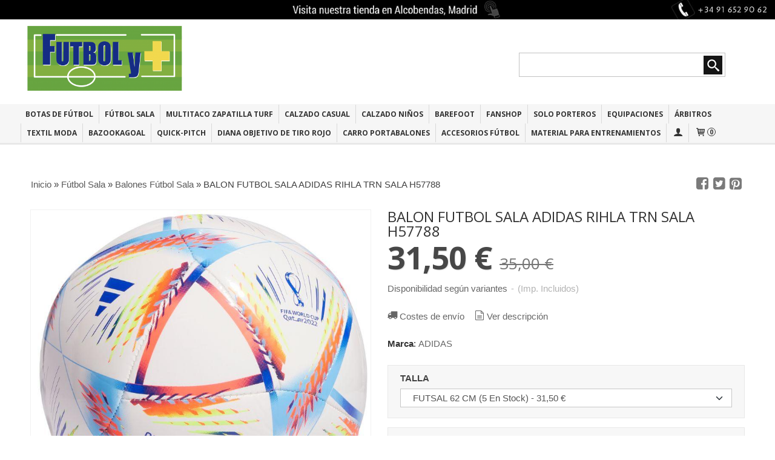

--- FILE ---
content_type: text/html; charset=utf-8
request_url: https://www.futbolymas.es/p7005942-balon-futbol-sala-finale-sal5x5-adidas-dy2548.html
body_size: 22957
content:
<!DOCTYPE html>
<html lang="es" class="shop desktop light header-theme product-view column1 out-the-box system-page user-guest url-id-7005942">    <head prefix="og: http://ogp.me/ns# fb: http://ogp.me/ns/fb# product: http://ogp.me/ns/product#">
        <meta http-equiv="Content-Type" content="text/html; charset=utf-8" />
<meta name="viewport" content="width=device-width, initial-scale=1.0" />
<meta name="language" content="es" />
<meta name="description" content="Comprar balon de futbol sala Adidas on line" />
<meta name="author" content="DEPORTES  FUTBOL Y MAS" />
<meta name="google-site-verification" content="ubR-MhkfywOeuRLjwEksqlG1kcizl1Nnje_fTK_arxY" />
<meta name="msvalidate.01" content="" />
<meta name="alexaVerifyID" content="" />
<meta name="p:domain_verify" content="" />
<meta property="og:determiner" content="a" />
<meta property="og:locale" content="es_ES" />
<meta property="og:type" content="product.item" />
<meta property="og:title" content="BALON FUTBOL SALA ADIDAS RIHLA TRN SALA H57788" />
<meta property="og:url" content="https://www.futbolymas.es/p7005942-balon-futbol-sala-finale-sal5x5-adidas-dy2548.html" />
<meta property="og:description" content="COSTADO A MÁQUINA: esta construcción (carcasa de nailon enrollado/TPU) garantiza un tacto suave y una alta durabilidad.PELOTA DE FÚTBOL SALA: el fútbol sala, el juego de interior oficial de la FIFA y la UEFA, se juega en todo el mundo con pelotas de..." />
<meta property="og:image" content="https://cdn.palbincdn.com/users/3642/images/BALON-FUTBOL-SALA-ADIDAS-RIHLA-TRN-SALA-H67788-5-1686039600.jpg" />
<meta property="og:image:alt" content="Comprar balon de futbol sala Adidas on line" />
<meta property="og:image:width" content="800" />
<meta property="og:image:height" content="800" />
<meta property="product:price:amount" content="35.00" />
<meta property="product:price:currency" content="EUR" />
<meta property="product:sale_price:amount" content="31.50" />
<meta property="product:sale_price:currency" content="EUR" />
<meta property="product:availability" content="in stock" />
<meta property="product:category" content="Fútbol Sala &gt;  Balones Fútbol Sala" />
<meta property="product:condition" content="new" />
<meta property="product:retailer_item_id" content="7005942" />
<meta property="product:brand" content=" ADIDAS" />
<meta property="fb:app_id" content="198335206866025" />
<meta name="twitter:site" content="@FutbolyMs" />
<meta name="twitter:creator" content="@FutbolyMs" />
<meta name="twitter:title" content="Comprar balon de futbol sala Adidas on line" />
<meta name="twitter:description" content="Comprar balon de futbol sala Adidas on line" />
<meta name="twitter:image" content="https://cdn.palbincdn.com/users/3642/images/BALON-FUTBOL-SALA-ADIDAS-RIHLA-TRN-SALA-H67788-5-1686039600.jpg" />
<meta name="twitter:label1" content="PRICE" />
<meta name="twitter:data1" content="31,50 €" />
<meta name="twitter:label2" content="CATEGORY" />
<meta name="twitter:data2" content="Balones Fútbol Sala" />
<meta name="twitter:label3" content="STOCK" />
<meta name="twitter:data3" content="" />
<meta name="twitter:card" content="summary" />
<link rel="preconnect" href="https://cdn.palbincdn.com" />
<link crossorigin="anonymous" rel="preconnect" href="https://cdn.palbincdn.com" />
<link rel="preconnect" href="https://cdn-2.palbincdn.com" />
<link rel="dns-prefetch" href="https://cdn.palbincdn.com" />
<link rel="dns-prefetch" href="https://cdn-2.palbincdn.com" />
<link rel="dns-prefetch" href="//connect.facebook.net" />
<link rel="dns-prefetch" href="//www.facebook.com" />
<link rel="dns-prefetch" href="//static.ak.facebook.com" />
<link rel="dns-prefetch" href="//fbstatic-a.akamaihd.net" />
<link rel="dns-prefetch" href="//www.google.com" />
<link rel="dns-prefetch" href="//fonts.googleapis.com" />
<link rel="dns-prefetch" href="//apis.google.com" />
<link rel="dns-prefetch" href="//translate.google.com" />
<link rel="dns-prefetch" href="//translate.googleapis.com" />
<link rel="dns-prefetch" href="//stats.g.doubleclick.net" />
<link rel="dns-prefetch" href="//www.gstatic.com" />
<link rel="canonical" href="https://www.futbolymas.es/p7005942-balon-futbol-sala-finale-sal5x5-adidas-dy2548.html" />
<link rel="shortcut icon" type="image/x-icon" href="/users/3642/shop/favicon.ico" />
<link title="RSS Feed" rel="alternate" type="application/rss+xml" href="https://www.futbolymas.es/blog/rss" />
<link rel="stylesheet" type="text/css" href="/css/jquery-ui/light/jquery-ui-art.min.css" />
<link rel="stylesheet" type="text/css" href="https://cdn.palbincdn.com/assets/XFlexSlider/flexslider.min.css" />
<link rel="stylesheet" type="text/css" href="https://cdn-2.palbincdn.com/users/3642/themes/FUTBOLYMASNEW/style.min.css" />
<link rel="stylesheet" type="text/css" href="https://cdn-2.palbincdn.com/css/shop-base.css?584" />
<link rel="stylesheet" type="text/css" href="https://cdn-2.palbincdn.com/css/form.css?584" />
<link rel="stylesheet" type="text/css" href="//fonts.googleapis.com/css?family=Open+Sans:400,700&amp;subset=latin" />
<style type="text/css">
/*<![CDATA[*/
#colorbox,#cboxOverlay,#cboxWrapper{position:absolute;top:0;left:0;z-index:9999;overflow:hidden}#cboxWrapper{max-width:none}#cboxOverlay{position:fixed;width:100%;height:100%}#cboxMiddleLeft,#cboxBottomLeft{clear:left}#cboxContent{position:relative}#cboxLoadedContent{overflow:auto;-webkit-overflow-scrolling:touch}#cboxTitle{margin:0}#cboxLoadingOverlay,#cboxLoadingGraphic{position:absolute;top:0;left:0;width:100%;height:100%}#cboxPrevious,#cboxNext,#cboxClose,#cboxSlideshow{cursor:pointer}.cboxPhoto{float:left;margin:auto;border:0;display:block;max-width:none;-ms-interpolation-mode:bicubic}.cboxIframe{width:100%;height:100%;display:block;border:0}#colorbox,#cboxContent,#cboxLoadedContent{box-sizing:content-box;-moz-box-sizing:content-box;-webkit-box-sizing:content-box}#cboxOverlay{background:rgba(0,0,0,0.85)}#colorbox{outline:0}#cboxContent{background:#fff;overflow:hidden}.dark #cboxContent{background:#222}.cboxIframe{background:#fff}.dark .cboxIframe{background:#222}#cboxError{padding:50px;border:1px solid #ccc}#cboxLoadedContent{margin-bottom:40px}.cboxFullContent #cboxLoadedContent{margin-bottom:0px}#cboxTitle{position:absolute;bottom:4px;left:0;text-align:center;width:96%;color:#949494;padding:10px 2% 0px 2%}#cboxCurrent{position:absolute;bottom:9px;left:58px;color:#949494}#cboxLoadingOverlay{background:url(/assets/JColorBox/css/images/light/loading_background.png) no-repeat center center}#cboxLoadingGraphic{background:url(/assets/JColorBox/css/images/light/loading.gif) no-repeat center center}.dark #cboxLoadingOverlay{background:url(/assets/JColorBox/css/images/dark/loading_background.png) no-repeat center center}.dark #cboxLoadingGraphic{background:url(/assets/JColorBox/css/images/dark/loading.gif) no-repeat center center}#cboxPrevious:active,#cboxNext:active,#cboxSlideshow:active,#cboxClose:active{outline:0}#cboxSlideshow{bottom:4px;right:30px;color:#0092ef}#cboxPrevious{background-image:url(/assets/JColorBox/css/images/light/left-arrow.svg)}.dark #cboxPrevious{background-image:url(/assets/JColorBox/css/images/dark/left-arrow.svg)}#cboxNext{left:27px;background-image:url(/assets/JColorBox/css/images/light/right-arrow.svg)}.dark #cboxNext{background-image:url(/assets/JColorBox/css/images/dark/right-arrow.svg)}#cboxClose{top:10px;right:10px;background-image:url(/assets/JColorBox/css/images/light/close.svg);width:30px;height:30px}.dark #cboxClose{background-image:url(/assets/JColorBox/css/images/dark/close.svg)}.cbox-button{position:absolute;border:none;padding:0;margin:0;overflow:visible;width:auto;background-color:transparent;text-indent:-9999px;background-repeat:no-repeat;background-position:center center;-webkit-background-size:contain;background-size:contain}.cbox-button.cbox-nav-button{bottom:8px;left:0;background-size:contain;width:25px;height:20px}
/*]]>*/
</style>
<style type="text/css">
/*<![CDATA[*/
        .cboxZoom #cboxLoadedContent {cursor: zoom-in}
        .cboxZoom #cboxLoadedContent:after { font-family: "shop-icons"; content: '\f903'; position: absolute; top: 6px; left: 6px; color: rgba(255,255,255,0.75); z-index: 1; }
        .cboxZoom #cboxLoadedContent:before { content: ''; position: absolute; top: 0; left: 0; border-color: rgba(0,0,0,0.9) transparent transparent rgba(0,0,0,0.9); border-style: solid; border-width: 20px 20px 25px 25px; height: 0px; width: 0px; z-index: 1; }
        .cboxZoom .cboxPhotoZoom {position: absolute; top: 0; left: 0; width: 100%; height: 100%; background-repeat: no-repeat; background-position: center; background-size: cover; transition: transform .35s ease-out;}
/*]]>*/
</style>
<style type="text/css">
/*<![CDATA[*/
.recently-viewed-products-box{padding:20px}.responsive-phone .recently-viewed-products-box{padding:10px}.remove-recently-viewed-product{display:none;position:absolute;top:5px;right:5px;width:24px;height:24px;border-radius:50%;background:rgba(255,255,255,0.5);border:1px solid rgba(0,0,0,0.5);color:rgba(0,0,0,0.5) !important;line-height:26px}.remove-recently-viewed-product:hover{background:rgba(255,255,255,0.75);color:rgba(0,0,0,0.75) !important;border:1px solid rgba(0,0,0,0.75)}.recently-viewed-products .featured-product:hover .remove-recently-viewed-product,.recently-viewed-products-box .featured-product:hover .remove-recently-viewed-product{display:blocK}.recently-viewed-products-slider ul{margin:0}.recently-viewed-products-slider ul > li{display:inline-block;width:25%;box-sizing:border-box;padding:0 5px 0 0 !important;margin:0 !important;background:none !important;white-space:normal;vertical-align:top}.recently-viewed-products-slider ul > li:last-child{padding:0px !important}.recently-viewed-products-slider ul > li:before{content:none;padding:0 !important;margin:0 !important}.recently-viewed-products-slider{overflow-x:hidden;overflow-y:hidden;white-space:nowrap}.responsive-phone .recently-viewed-products-slider{overflow-x:auto;-webkit-overflow-scrolling:touch;-ms-overflow-style:-ms-autohiding-scrollbar}.recently-viewed-products-slider::-webkit-scrollbar{height:8px;background-color:transparent}.recently-viewed-products-slider::-webkit-scrollbar-thumb{border-radius:10px;-webkit-box-shadow:inset 0 0 6px rgba(0,0,0,.3);background-color:#777}.recently-viewed-products-slider::-webkit-scrollbar-track{background-color:transparent}.recently-viewed-products-slider:hover{overflow-x:scroll;cursor:move;margin-bottom:-8px}.firefox .recently-viewed-products-slider:hover{margin-bottom:-15px}.ie11 .recently-viewed-products-slider:hover,.ie9 .recently-viewed-products-slider:hover{margin-bottom:-17px}.ieEdge .recently-viewed-products-slider:hover{margin-bottom:-12px}
/*]]>*/
</style>
<style type="text/css">
/*<![CDATA[*/
.hideall .init-hidden {display:none} .hideall .init-invisible, .hideall .animated-hide.animated {visibility:hidden}
/*]]>*/
</style>
<style type="text/css">
/*<![CDATA[*/
.tlite{background:#111;color:white;font-family:sans-serif;font-size:0.8rem;font-weight:normal;text-decoration:none;text-align:left;padding:0.6em 0.75rem;border-radius:4px;position:absolute;opacity:0;visibility:hidden;transition:opacity 0.4s;white-space:nowrap;box-shadow:0 0.5rem 1rem -0.5rem black;z-index:1000;-webkit-backface-visibility:hidden}.tlite-table td,.tlite-table th{position:relative}.tlite-visible{visibility:visible;opacity:0.9}.tlite::before{content:' ';display:block;background:inherit;width:10px;height:10px;position:absolute;transform:rotate(45deg)}.tlite-n::before{top:-3px;left:50%;margin-left:-5px}.tlite-nw::before{top:-3px;left:10px}.tlite-ne::before{top:-3px;right:10px}.tlite-s::before{bottom:-3px;left:50%;margin-left:-5px}.tlite-se::before{bottom:-3px;right:10px}.tlite-sw::before{bottom:-3px;left:10px}.tlite-w::before{left:-3px;top:50%;margin-top:-5px}.tlite-e::before{right:-3px;top:50%;margin-top:-5px}
/*]]>*/
</style>
<style type="text/css">
/*<![CDATA[*/
select{background:#FFFFFF;border:1px solid #C7C7C7;margin:0 auto;width:auto;padding:6px 0;color:#545454 !important;font-size:15px;font-family:Arial, 'Arial Unicode MS', Helvetica, Sans-Serif;font-weight:normal;font-style:normal;text-indent:8px;text-shadow:none;margin:0px}body{font-size:15px;font-family:Arial, 'Arial Unicode MS', Helvetica, Sans-Serif}#header-logo{text-align:left}.blockquote-border{border:1px solid #E8E8E8}.blockquote-background{background:#F7F7F7 url('images/postquote.png') no-repeat scroll;color:#424242;background-image:none}.blockquote-box{border:1px solid #E8E8E8;background:#F7F7F7 url('images/postquote.png') no-repeat scroll;color:#424242;background-image:none}.art-postcontent .blockquote-box a,.art-postcontent .blockquote-box a.featured-product-title-link,.art-postcontent .blockquote-box a.featured-product-title-link:visited,.art-postcontent .blockquote-box a.featured-product-title-link:hover,.art-postcontent .blockquote-box h1,.art-postcontent .blockquote-box h2,.art-postcontent .blockquote-box h3,.art-postcontent .blockquote-box h4,.art-postcontent .blockquote-background h5,.art-postcontent .blockquote-box h6{color:#424242}.art-postcontent .blockquote-background a,.art-postcontent .blockquote-background a.featured-product-title-link,.art-postcontent .blockquote-background a.featured-product-title-link:visited,.art-postcontent .blockquote-background a.featured-product-title-link:hover,.art-postcontent .blockquote-background h1,.art-postcontent .blockquote-background h2,.art-postcontent .blockquote-background h3,.art-postcontent .blockquote-background h4,.art-postcontent .blockquote-background h5,.art-postcontent .blockquote-background h6{color:#424242}div.form fieldset{border:1px solid #E8E8E8}.ui-dialog-titlebar.ui-widget-header{border:1px solid #E8E8E8;background:#F7F7F7 url('images/postquote.png') no-repeat scroll;color:#424242;background-image:none}.ui-accordion-header-icon,.ui-accordion-header .ui-icon{float:right}.ui-accordion-content{border:1px solid #E8E8E8;padding:1em 0.5em;border-top:none}h3.ui-accordion-header,h4.ui-accordion-header{border:1px solid #E8E8E8;background:#F7F7F7 url('images/postquote.png') no-repeat scroll;color:#424242;background-image:none;margin:0px;padding:0px;padding:10px}body #cboxContent{background:#FFFFFF}body #cboxLoadedContent{background:#FFFFFF}body .ui-widget-content{background:#FFFFFF}body .ui-dialog{background:#FFFFFF;background-image:none}body .ui-dialog .ui-dialog-content{background:#FFFFFF}.featured-product a.featured-product-title-link,.featured-product a.featured-product-title-link:visited,.featured-product a.featured-product-title-link:hover{color:#333333}.grid-mode .featured-product:hover{-webkit-box-shadow:rgba(0, 0, 0, 0.20) 0 0 10px;-moz-box-shadow:rgba(0, 0, 0, 0.20) 0 0 10px;box-shadow:rgba(0, 0, 0, 0.20) 0 0 10px}.desktop .grid-mode .featured-product-nav-prices{padding:10px 0px}.desktop .grid-mode .featured-product:hover .featured-product-nav-prices{background:#333;color:white;margin-bottom:0px;padding:10px 0px}#cboxTitle .art-button{background:#F44051 !important}.grid-mode .featured-product-image-wrapper{border:1px solid #ddd}.grid-mode .featured-product:hover .featured-product-image-wrapper{border:1px solid transparent}.desktop .grid-mode .featured-product:hover .featured-product-nav-button{display:block}.desktop .grid-mode .featured-product-nav-button{display:none}.desktop .grid-mode .featured-product:hover .featured-product-title{display:none}.desktop .grid-mode .featured-product .art-button.addcart-button.featured-view{background:#F44051}.desktop .grid-mode .featured-product-title{min-height:30px}.grid-mode .featured-product-nav-button{margin-top:10px}.desktop .featured-product-zoom-text{display:none}.desktop .featured-product a.featured-product-zoom.art-button{width:45px !important}.desktop .featured-product .featured-product-zoom-wrapper{top:5px;left:5px !important;right:auto;margin-left:0px;margin-top:0px;opacity:0.5 !important}.product-discount-badge-wrapper{top:5px;right:5px;left:auto;margin-top:0px}.product-discount-badge{border-radius:0px;box-shadow:none;height:34px;line-height:34px}.desktop .list-mode .featured-product-nav-prices{padding:0 5%}.desktop .grid-mode .featured-product-title{min-height:32px;padding-top:10px}#cboxTitle{border-top:1px solid rgba(0,0,0,0.4)}#product-price-tag{font-size:3.5em}.hr-solid,.hr-dashed,.hr-dotted{border-color:rgba(255, 255, 255, 0.4) !important}#art-footer-tags,#TagCloud{display:none}#art-footer-categories{text-transform:uppercase}#brands-dropdown{margin-top:10px}#brands-form .art-button{background:rgb(132, 132, 132);height:24px;line-height:23px;border:1px solid #333333;font-size:13px}#brands-form .art-button:hover{background:#555454;color:#FFFFFF !important}.desktop .breadcrumbs span{padding:10px 6px}.desktop .breadcrumbs{border:1px solid #ddd;padding:4px 0px;border-radius:5px}.desktop .art-blockheader{margin-top:10px}form.art-search input[type="submit"],input.art-search-button,a.art-search-button{width:42px}#quantity{height:36px}.art-sidebar1 .art-block,.art-sidebar1 .art-vmenublock{margin-left:0px}.art-sidebar2 .art-block,.art-sidebar2 .art-vmenublock{margin-right:0px}
/*]]>*/
</style>
<style type="text/css">
/*<![CDATA[*/
#art-footer-tags{display:none}#art-footer-categories{display:none}#central-banner-32683{margin-bottom:0px}#customizedOrderForm{display:none}#Categories{display:NONE}#BrandSelector{display:NONE}.desktop .customer-search-menu.customer-shop-menu{display:none}.desktop .grid-mode .featured-product:hover .featured-product-title{display:block !important}.featured-product-tag.blockquote-background{background:#f00;color:white}.product-discount-badge.blockquote-background{background:#f00;color:white}.product-tag.blockquote-background{background:#f00;color:white}.missing-money-to-free-shipping{display:block !important}
/*]]>*/
</style>
<style type="text/css">
/*<![CDATA[*/
.back-to-top{position:fixed;bottom:2.5em;right:0px;text-decoration:none;color:#000000;background-color:rgba(235, 235, 235, 0.80);font-weight:700;font-size:2em;padding:10px;display:none;border-radius:4px 0px 0px 4px}.back-to-top:hover{background-color:rgba(135, 135, 135, 0.50)}
/*]]>*/
</style>
<style type="text/css">
/*<![CDATA[*/
#cookieAlert{margin:0px;padding:0px;position:fixed;vertical-align:baseline;width:100%;z-index:99999;background:#333;background:rgba(0,0,0,0.75);color:#e0e0e0}.cookieAlertInner{display:block;padding:10px 10px !important;margin:0px;text-align:center;vertical-align:baseline;background:0}.cookieAlertInner .cookieAlertText{margin-bottom:20px !important;font-weight:400 !important;letter-spacing:-0.05em}.cookieAlertInner a.cookieAlertOkButton{padding:4px;background:#4682B4;text-decoration:none;color:#eee;border-radius:5px;letter-spacing:-0.03em}.cookieAlertInner a.cookieAlertLearnMore{padding-left:5px;text-decoration:underline;color:#ddd;letter-spacing:-0.03em}#cookieAlert{bottom:0px}
/*]]>*/
</style>
<script type="text/javascript" src="https://consent.cookiebot.com/uc.js" id="Cookiebot" data-cbid="0c28bd74-d237-470a-bc9b-e06121fb27c3" data-blockingmode="auto"></script>
<script type="text/javascript" src="https://cdn.palbincdn.com/js/jquery/jquery-1.9.1.min.js"></script>
<script type="text/javascript" src="https://cdn.palbincdn.com/js/jquery/jquery-ui-1.9.2.custom.min.js"></script>
<script type="text/javascript" src="https://www.googletagmanager.com/gtag/js?id=UA-46793392-1" async="async"></script>
<script type="text/javascript" src="https://cdn.palbincdn.com/assets/LazySizes/lazysizes.min.js" async="async"></script>
<script type="text/javascript" src="https://www.paypal.com/sdk/js?client-id=AZJFJP7dKgOG3BYSAxi9NDoUSXf4s9lrrKVA6r-GBPZwHqXZ7y0g_Vm7omgPMQq8phCAIn-XDKzFrlI8&amp;currency=EUR&amp;components=messages"></script>
<script type="text/javascript">
/*<![CDATA[*/
            <!-- Global site tag (gtag.js)-->
            window.dataLayer = window.dataLayer || [];
            function gtag(){dataLayer.push(arguments);}
            gtag('js', new Date());
			gtag('set', 'user_properties', {})
			gtag('set', 'user_data', {"phone_number":"+34","address":{"first_name":"Guest","last_name":"Guest"}})
            gtag('config', 'AW-956305679', {});
            gtag('config', 'UA-46793392-1', {"groups":"analytics"});
$(document).on('product.priceChanged',function(){if($('#PP-pay-in-3-widget')!==undefined)$('#PP-pay-in-3-widget').attr('data-pp-amount',$("#product-main-price").html().split("&nbsp")[0].replace(/\./g,"").replace(/,/g,"."))})
function checkIframePP(){var ifr=$("#PP-pay-in-3-widget>span>iframe");if(ifr.length&&ifr.attr("style").includes("opacity")){ifr.css("opacity","1");ifr.css("pointer-events","auto")}else setTimeout(checkIframePP,500)};setTimeout(checkIframePP,500)
document.documentElement.className+=' hideall'
var setHMenuOpenDirection=function(a){return(function(a){setTimeout(function(){setHMenuOpenDirection(a)},1)})}(jQuery),setPopupVMenuOpenDirection=function(b){return(function(b){setTimeout(function(){setPopupVMenuOpenDirection(b)},1)})}(jQuery),fixPopupVMenu=function(c){return(function(c){setTimeout(function(){fixPopupVMenu(c)},1)})}(jQuery),setOpenSubmenuWithNoReload=function(d){return(function(d){setTimeout(function(){setOpenSubmenuWithNoReload(d)},1)})}(jQuery),setOpenSubmenuWithHover=function(d){return(function(d){setTimeout(function(){setOpenSubmenuWithHover(d)},1)})}(jQuery),responsiveDesign=1;$(document).ready(function(){$.ajax({dataType:"script",cache:true,url:"https://cdn-2.palbincdn.com/users/3642/themes/FUTBOLYMASNEW/script.min.js"}).done(function(script,textStatus){if(false)$.ajax({dataType:"script",cache:true,url:"https://cdn-2.palbincdn.com/users/3642/themes/FUTBOLYMASNEW/script.responsive.min.js"})})})
/*]]>*/
</script>
<title>Comprar balon de futbol sala Adidas on line</title>
<!-- Hide Elements Trick -->
<link as="font" crossorigin="anonymous" rel="preload" href="https://cdn-2.palbincdn.com/css/iconSet/basic-shop-icons/fonts/shop-icons.woff?450" /><link href='https://cdn-2.palbincdn.com/css/iconSet/basic-shop-icons/style.css?584' rel='stylesheet' rel='preload' as='style'>
    </head>

    <body><script type="text/javascript">
/*<![CDATA[*/
function activateTab(artTab, tab) {
				artTab.tabs('option', 'active', artTab.find(tab.prop('tagName')).index(tab));
		   }
/*]]>*/
</script>

				<div id="art-main">
    <div class="over-header-zone-wrapper"><div class="banner-central-outter" id="central-banner-32683">
<div class="portlet-content">
<div class="banner-central-wrapper art-article art-postcontent banner-textimage">
        <table class="banner-central-table"><tbody>
    <tr>
    <td style="width: 100%; border: solid 0px; margin: 0px; padding: 0px;">
        <a href="https://www.futbolymas.es/site/contact" target='_self'>            <img class="banner-central-image lazyload blur-up" data-srcset="https://cdn.palbincdn.com/users/3642/images/91-652-90-62-1448554628@x1600.jpg 1600w, https://cdn.palbincdn.com/users/3642/images/91-652-90-62-1448554628@x1200.jpg 1200w, https://cdn.palbincdn.com/users/3642/images/91-652-90-62-1448554628@x1024.jpg 1024w, https://cdn.palbincdn.com/users/3642/images/91-652-90-62-1448554628@x768.jpg 768w, https://cdn.palbincdn.com/users/3642/images/91-652-90-62-1448554628@x256.jpg 256w" data-sizes="auto" data-src="https://cdn.palbincdn.com/users/3642/images/91-652-90-62-1448554628.jpg" src="https://cdn.palbincdn.com/users/3642/images/91-652-90-62-1448554628@x256--f[gb].jpg" alt="Banner Sobre la Cabecera" />        </a>    </td>
    </tr>
    </tbody></table>
</div></div>
</div></div>
    
<div class="header-wrapper">    <header class="art-header">        <div class="art-shapes">
        
            </div>
        
        

<div class="art-textblock art-object747080476">
    <form class="art-search" name="Search" action="/product/index">
    <input type="text" value="" name="searchbox">
        <input type="submit" value="" name="" class="art-search-button">
        </form>
</div> 
<div class="art-positioncontrol art-positioncontrol-1784977134" id="header-logo"><span class="header-logo-span"></span><a class="header-logo-link" href="/"><img class="header-logo-img" src="/users/3642/shop/logo.jpg?2826933732" alt="Comprar balon de futbol sala Adidas on line" /></a></div> 
     </header></div><nav class="pal-main-nav art-nav">	<div class="art-nav-inner">				<ul class="art-hmenu" id="shop-menu">
<li id="item-botas-de-futbol"><a href="/c72873-botas-de-futbol.html">BOTAS DE FÚTBOL</a>
<ul>
<li><a href="/c30120-botas-de-futbol-adidas.html">Botas de Futbol Adidas</a></li>
<li><a href="/c30119-botas-de-futbol-munich.html">Botas de Futbol Munich</a></li>
<li><a href="/c30121-botas-de-futbol-joma-multitaco.html">Botas de Futbol Joma Multitaco</a></li>
<li><a href="/c140616-botas-de-futbol-mizuno.html">Botas de Futbol Mizuno</a></li>
<li><a href="/c581663-leng-botas-de-futbol-de-calidad.html">LENG Botas de futbol de calidad</a></li>
</ul>
</li>
<li id="item-futbol-sala"><a href="/c30113-futbol-sala.html">FÚTBOL SALA</a>
<ul>
<li><a href="/c68226-zapatillas-futbol-sala-joma.html">Zapatillas de Fútbol Sala Joma</a>
<ul>
<li><a href="/c143812-top-flex-zapatillas-futbol-sala.html">Top Flex zapatillas de fútbol sala</a></li>
<li><a href="/c541127-rebounder-top-flex.html">REBOUNDER TOP FLEX</a></li>
<li><a href="/c143814-dribling.html">Dribling </a></li>
</ul>
</li>
<li><a href="/c30198-zapatillas-de-futbol-sala-munich.html">Zapatillas de Fútbol Sala Munich</a>
<ul>
<li><a href="/c30210-gresca-de-munich.html">Gresca de Munich</a></li>
<li><a href="/c30211-g-3-zapatillas-munich.html">G 3   -  ZAPATILLAS MUNICH</a></li>
<li><a href="/c186311-one-munich.html">ONE - PRISMA - TIGA</a></li>
<li><a href="/c30215-continental-zapatilla-munich.html">CONTINENTAL ZAPATILLA MUNICH</a></li>
<li><a href="/c332900-mochilas-munich.html">MOCHILAS MUNICH</a></li>
<li><a href="/c70478-munich-ninos.html">MUNICH NIÑOS</a></li>
</ul>
</li>
<li><a href="/c205145-calzado-casual.html">CALZADO CASUAL</a>
<ul>
<li><a href="/c262924-munich-moda-casual.html">MUNICH MODA / CASUAL</a></li>
</ul>
</li>
<li><a href="/c29747-zapatillas-de-futbol-sala-adidas.html">Zapatillas de Fútbol Sala Adidas</a></li>
<li><a href="/c135755-zapatillas-de-futbol-sala-mizuno.html">Zapatillas de Fútbol Sala Mizuno</a></li>
<li><a href="/c32151-zapatillas-de-futbol-sala-kelme.html">Zapatillas de Fútbol Sala Kelme</a></li>
<li><a href="/c158112-zapatillas-de-futbol-sala-umbro.html">Zapatillas de Fútbol Sala Umbro</a></li>
<li><a href="/c71375-inter-movistar.html">Inter Movistar</a></li>
<li><a href="/c415635-seleccion-espanola-futbol-sala.html">Seleccion Española Futbol Sala</a></li>
<li><a href="/c70331-balones-futbol-sala.html">Balones Fútbol Sala</a></li>
</ul>
</li>
<li id="item-multitaco-zapatilla-turf"><a href="/c173821-zapatilla-multitaco-turf-adulto.html">Multitaco Zapatilla Turf</a></li>
<li id="item-calzado-casual"><a href="javascript:void(0)">CALZADO CASUAL</a>
<ul>
<li><a href="/c205145-calzado-casual.html">CALZADO CASUAL</a>
<ul>
<li><a href="/c262924-munich-moda-casual.html">MUNICH MODA / CASUAL</a></li>
</ul>
</li>
<li><a href="/c262924-munich-moda-casual.html">MUNICH MODA / CASUAL</a></li>
</ul>
</li>
<li id="item-calzado-ninos"><a href="/c70477-botas-de-futbol-para-ninos.html">CALZADO NIÑOS</a>
<ul>
<li><a href="/c87704-botas-futbol-ninos.html">BOTAS FUTBOL NIÑOS</a></li>
<li><a href="/c87705-tur-multitaco-nino.html">TUR-MULTITACO NIÑO</a></li>
<li><a href="/c87755-f-sala-ninos.html">F/SALA  NIÑOS</a></li>
<li><a href="/c277278-zapatilla-colegio.html">ZAPATILLA COLEGIO</a></li>
<li><a href="/c93936-bebe-calzado.html">BEBE CALZADO</a></li>
</ul>
</li>
<li id="item-barefoot"><a href="/c580242-calzado-barefoot.html">BAREFOOT</a></li>
<li id="item-fanshop"><a href="/c29708-equipaciones-oficiales-lfp.html">FANSHOP</a>
<ul>
<li><a href="/c95648-real-madrid.html">REAL MADRID</a></li>
<li><a href="/c30127-at-madrid.html">AT MADRID</a></li>
<li><a href="/c30128-barcelona.html">BARCELONA</a></li>
<li><a href="/c71070-zapatillas-casa-equipos.html">Zapatillas casa equipos</a></li>
<li><a href="/c31379-ligas-extranjera.html">LIGAS EXTRANJERA</a></li>
<li><a href="/c30131-seleccion-espanola.html">SELECCION ESPAÑOLA</a></li>
</ul>
</li>
<li id="item-solo-porteros"><a href="/c72874-solo-porteros.html">SOLO PORTEROS</a>
<ul>
<li><a href="/c30108-guantes.html">GUANTES</a></li>
<li><a href="/c185910-protecciones-portero.html">PROTECCIONES PORTERO</a></li>
<li><a href="/c190338-camiseta-portero.html">CAMISETA PORTERO</a></li>
<li><a href="/c190339-pantalon-portero.html">PANTALON PORTERO</a></li>
<li><a href="/c190341-conjunto-portero.html">CONJUNTO PORTERO</a></li>
<li><a href="/c190340-medias-portero.html">MEDIAS PORTERO</a></li>
</ul>
</li>
<li id="item-equipaciones"><a href="/c30012-equipaciones-deportivas.html">EQUIPACIONES</a>
<ul>
<li><a href="/c30058-equipaciones-joma.html">Equipaciones Joma</a>
<ul>
<li><a href="/c30059-camisetas-joma.html">CAMISETAS JOMA</a></li>
<li><a href="/c30050-pantalones-joma.html">PANTALONES JOMA</a></li>
<li><a href="/c30052-medias-joma.html">MEDIAS JOMA</a></li>
<li><a href="/c126011-conjuntos.html">CONJUNTOS</a></li>
<li><a href="/c154853-baloncesto-joma.html">BALONCESTO JOMA</a></li>
<li><a href="/c413202-rugby.html">RUGBY jOMA</a></li>
</ul>
</li>
<li><a href="/c30061-equipaciones-adidas.html">Equipaciones Adidas</a>
<ul>
<li><a href="/c30062-camisetas-adidas.html">CAMISETAS ADIDAS</a></li>
<li><a href="/c30063-pantalones-adidas.html">PANTALONES ADIDAS</a></li>
<li><a href="/c30064-medias-adidas.html">MEDIAS ADIDAS</a></li>
<li><a href="/c30902-portero.html">PORTERO</a></li>
</ul>
</li>
<li><a href="/c30065-equipaciones-mercury.html">Equipaciones Mercury</a>
<ul>
<li><a href="/c30066-camisetas-mercury.html">CAMISETAS MERCURY</a></li>
<li><a href="/c30067-pantalones-mercury.html">PANTALONES MERCURY</a></li>
<li><a href="/c30068-medias-mercury.html">MEDIAS MERCURY</a></li>
<li><a href="/c154854-baloncesto-mercury.html">BALONCESTO MERCURY</a></li>
</ul>
</li>
<li><a href="/c310951-kelme.html">Equipaciones KELME</a>
<ul>
<li><a href="/c310953-camisetas.html">CAMISETAS</a></li>
<li><a href="/c310954-pantalones.html">PANTALONES</a></li>
<li><a href="/c310955-medias.html">MEDIAS</a></li>
<li><a href="/c310956-portero-kelme.html">PORTERO KELME</a></li>
<li><a href="/c311089-chandal.html">CHANDAL</a></li>
</ul>
</li>
<li><a href="/c30353-balonmano.html">BALONMANO JOMA</a></li>
<li><a href="/c31374-baloncesto-nba.html">BALONCESTO NBA</a>
<ul>
<li><a href="/c31375-camisas-nba-baloncesto.html">CAMISAS NBA BALONCESTO</a></li>
<li><a href="/c154852-equipacion-joma.html">EQUIPACION JOMA</a></li>
<li><a href="/c154855-equipacion-mercury.html">EQUIPACION MERCURY</a></li>
</ul>
</li>
</ul>
</li>
<li id="item-arbitros"><a href="/c30792-arbitros.html">ÁRBITROS</a></li>
<li id="item-textil-moda"><a href="/c181018-textil-y-moda.html">TEXTIL MODA</a>
<ul>
<li><a href="/c190949-camisetas-adulto.html">CAMISETAS ADULTO</a></li>
<li><a href="/c223876-polos.html">Polos</a></li>
<li><a href="/c547678-pantalon-corto-vestir.html">PANTALON CORTO VESTIR</a></li>
<li><a href="/c159971-pantalones-largos-adulto.html">PANTALONES LARGOS ADULTO</a></li>
<li><a href="/c172395-sudaderas-adulto.html">SUDADERAS  ADULTO</a></li>
<li><a href="/c158113-chandal-adulto.html">CHANDAL ADULTO</a></li>
<li><a href="/c72543-chandal-ninos.html">Chándal niños</a></li>
<li><a href="/c87120-pant-corto-y-largo-ninos.html">PANTALON PARA NIÑOS</a></li>
<li><a href="/c540430-sudadera-ninos.html">sudadera niños</a></li>
<li><a href="/c87119-camisetas-nino-casual.html">CAMISETAS NIÑO CASUAL</a></li>
<li><a href="/c222646-soft-shell.html">Soft shell</a></li>
<li><a href="/c80573-gorras.html">GORRAS</a></li>
<li><a href="/c86233-calcetines.html">CALCETINES</a></li>
</ul>
</li>
<li id="item-bazookagoal"><a href="/b21357-bazookagoal-porteria-multiusos-pvc.html">BAZOOKAGOAL</a></li>
<li id="item-quick-pitch"><a href="/b21346-quick-pitch.html">QUICK-PITCH</a></li>
<li id="item-diana-objetivo-de-tiro-rojo"><a href="/b22563-rojo-diana-objetivo-de-practica-de-tiro.html">DIANA OBJETIVO DE TIRO ROJO</a></li>
<li id="item-carro-portabalones"><a href="/b25688-carro-portabalones.html">CARRO PORTABALONES</a></li>
<li id="item-accesorios-futbol"><a href="/c55037-material-deportivo-entrenamientos.html">ACCESORIOS FÚTBOL</a>
<ul>
<li><a href="/c36593-balones-f-11-f7.html">BALONES F 11 / F7 </a>
<ul>
<li><a href="/c550649-balones-champions-adidas.html">BALONES CHAMPIONS ADIDAS</a></li>
<li><a href="/c560780-mikasa-ft-5.html">MIKASA FT-5</a></li>
<li><a href="/c560781-balon-eurocopa-2024.html">Balon EUROCOPA 2024</a></li>
</ul>
</li>
<li><a href="/c393120-balones-futbol-sala.html">BALONES FUTBOL SALA</a>
<ul>
<li><a href="/c560841-mikasa-futbol-sala.html">MIKASA FUTBOL SALA</a></li>
</ul>
</li>
<li><a href="/c454711-mini-balon-futbol.html">MINI BALON FUTBOL</a></li>
<li><a href="/c211812-brazaletes-capitan.html">BRAZALETES CAPITAN</a></li>
<li><a href="/c36596-espinilleras.html">ESPINILLERAS</a></li>
<li><a href="/c193041-tape-38-mm.html">Tape 38 mm</a></li>
<li><a href="/c189941-medias-trusox.html">Medias Trusox</a></li>
<li><a href="/c216977-zapatilleros-futbol.html">Zapatilleros Fútbol</a></li>
<li><a href="/c216976-mochilas.html">MOCHILAS</a></li>
<li><a href="/c132703-bolsas-de-deporte.html">BOLSAS de DEPORTE</a></li>
<li><a href="/c29725-natacion.html">NATACION</a></li>
<li><a href="/c572065-sujeta-espinillera.html">Sujeta espinillera</a></li>
<li><a href="/c581533-braga-cuello.html">BRAGA CUELLO</a></li>
</ul>
</li>
<li id="item-material-para-entrenamientos"><a href="/c212259-material-para-entrenamientos.html">MATERIAL PARA ENTRENAMIENTOS</a>
<ul>
<li><a href="/c551543-picas-y-bases.html">Picas, Bases de picas, Conos, </a></li>
<li><a href="/c577213-vallas-aros.html">VALLAS - AROS</a></li>
<li><a href="/c577214-escalera-velocidad-y-agilidad.html">Escalera Velocidad y Agilidad</a></li>
<li><a href="/c209534-petos.html">PETOS</a></li>
<li><a href="/c551544-que-quieres-para-entrenar.html">REBOTEADORES</a></li>
<li><a href="/c577209-precision-de-punteria.html">PRECISION DE PUNTERIA</a></li>
<li><a href="/c297130-pizarra-magnetica-entrenador.html">PIZARRA MAGNETICA ENTRENADOR</a></li>
<li><a href="/c186503-bazookagoals-porteria-desmontable.html">BazookaGoals</a></li>
<li><a href="/c377368-quickplaysport.html">QUICKPLAYSPORT </a></li>
<li><a href="/c457099-quick-pitch.html">QUICK PITCH</a></li>
<li><a href="/c577210-muneco-barrera.html">Muñeco Barrera</a></li>
<li><a href="/c579872-porta-balones.html">Porta Balones</a></li>
<li><a href="/c238834-productos-medicos.html">Botiquin</a></li>
</ul>
</li>
<li class="user-top-menu-separator"><span></span></li>
<li class="customer-account-menu customer-shop-menu"><a class="customer-shop-menu" aria-label="Mi Cuenta" href="/login"><span class="customer-account icon-user shop-menu-icon"></span> <span class="customer-account-label customer-shop-menu-label">Mi Cuenta</span></a>
<ul>
<li><a href="/login">Acceder</a></li>
<li><a href="/register">Registrarse</a></li>
</ul>
</li>
<li class="shopping-cart-menu customer-shop-menu"><a class="customer-shop-menu" aria-label="Carrito" href="/shoppingcart/view"><span class="customer-shopping-cart icon-cart shop-menu-icon"></span><span class="customer-shopping-cart-counter">0</span> <span class="customer-shopping-cart-label customer-shop-menu-label">Carrito</span></a>
<ul>
<li id="shopping-cart-menu-subtotal"><a href="/shoppingcart/view">Total:&nbsp;<strong>0,00 €</strong></a></li>
<li class="shopping-cart-menu-links"><a href="/shoppingcart/view"><strong>Ver Carrito</strong></a></li>
</ul>
</li>
<li class="customer-search-menu customer-shop-menu"><a class="customer-search-menu-link customer-shop-menu" aria-label="Buscar..." href="javascript:void(0)"><span class="customer-search icon-search shop-menu-icon"></span> <span class="customer-search-label customer-shop-menu-label">Buscar...</span></a>
<ul>
<li class="customer-search-menu-form-wrapper"><a class="customer-search-menu-form-link" aria-label="Buscar" href="javascript:void(0)"><form id="menu-search-form" class="art-search focusmagic" action="/product/index" method="get"><input placeholder="Buscar..." id="menu-search-input" size="24" aria-label="Buscar..." type="text" value="" name="searchbox" /><button type="submit" id="menu-search-input-button" class="icon-search" name=""></button></form></a></li>
</ul>
</li>
</ul>

	</div></nav>
    <div id="sheet-content" class="art-sheet clearfix">
        
        <div class="art-layout-wrapper">        <div class="art-content-layout">
        <div class="art-content-layout-row">
            <div class="art-layout-cell art-content" id="content">
                


<article id="product-sheet" class="art-post art-article">
    <div class="art-postmetadataheader clearfix responsive-phone-hidden">
        <div class="art-postheadericons art-metadata-icons">
            <div id="breadcrumbs">
                <div itemscope="itemscope" itemtype="http://schema.org/BreadcrumbList">
<span itemprop="itemListElement" itemscope="itemscope" itemtype="http://schema.org/ListItem"><a itemprop="item" href="/"><span itemprop="name">Inicio</span></a><meta itemprop="position" content="1" /></span> &raquo; <span itemprop="itemListElement" itemscope="itemscope" itemtype="http://schema.org/ListItem"><a itemprop="item" href="https://www.futbolymas.es/c30113-futbol-sala.html"><span itemprop="name">Fútbol Sala</span></a><meta itemprop="position" content="2" /></span> &raquo; <span itemprop="itemListElement" itemscope="itemscope" itemtype="http://schema.org/ListItem"><a itemprop="item" href="https://www.futbolymas.es/c70331-balones-futbol-sala.html"><span itemprop="name"> Balones Fútbol Sala</span></a><meta itemprop="position" content="3" /></span> &raquo; <span>BALON FUTBOL SALA ADIDAS RIHLA TRN SALA H57788</span></div>            </div>
            <div id="product-share">
                <a class="product-share-button share-facebook icon-facebook-squared" rel="nofollow" target="_blank" onClick="window.open(this.getAttribute(&#039;data-url&#039;) || this.href, this.target, &#039;width=800,height=400&#039;); return false;" data-url="/product/share?product_id=7005942&amp;socialNetwork=facebook" title="Share in facebook" href="#"><img src="/images/icons/social/20/transparent.png" alt="Share in facebook" /></a><a class="product-share-button share-twitter icon-twitter-squared" rel="nofollow" target="_blank" onClick="window.open(this.getAttribute(&#039;data-url&#039;) || this.href, this.target, &#039;width=800,height=400&#039;); return false;" data-url="/product/share?product_id=7005942&amp;socialNetwork=twitter" title="Share in twitter" href="#"><img src="/images/icons/social/20/transparent.png" alt="Share in twitter" /></a><a class="product-share-button share-pinterest icon-pinterest-squared" rel="nofollow" target="_blank" onClick="window.open(this.getAttribute(&#039;data-url&#039;) || this.href, this.target, &#039;width=800,height=400&#039;); return false;" data-url="/product/share?product_id=7005942&amp;socialNetwork=pinterest" title="Share in pinterest" href="#"><img src="/images/icons/social/20/transparent.png" alt="Share in pinterest" /></a>            </div>
        </div>
    </div>
    <br class="br-space responsive-phone-hidden"/>
    <div class="art-postcontent art-postcontent-0 clearfix product-inner-view product-inner-normal-view">
    <div class="art-content-layout-wrapper">
        <div class="art-content-layout">
            <div class="art-content-layout-row responsive-layout-row-2">
                <div id="product-image-cell" class="art-layout-cell">

                                        <div id="product-image-wrapper">
                        <a id="product-image-link" class="link-block" target="_blank" href="https://cdn.palbincdn.com/users/3642/images/BALON-FUTBOL-SALA-ADIDAS-RIHLA-TRN-SALA-H67788-5-1686039600.jpg"><img id="product-image" src="https://cdn.palbincdn.com/users/3642/images/BALON-FUTBOL-SALA-ADIDAS-RIHLA-TRN-SALA-H67788-5-1686039600.jpg" alt="BALON FUTBOL SALA ADIDAS RIHLA TRN SALA H57788" /></a>                        <p class="product-tag-wrapper">
                            <span class="product-tag blockquote-background">Envío inmediato</span>                        </p>
                        <div class="product-image-ribbon product-image-ribbon-notavailable">No Disponible</div>
                    </div>
                    <div id="product-image-gallery">
                        <a id="product-gallery-17622801" class="product-gallery product-image-thumbnail-link featured-image" rel="product-gallery" href="https://cdn.palbincdn.com/users/3642/images/BALON-FUTBOL-SALA-ADIDAS-RIHLA-TRN-SALA-H67788-5-1686039600.jpg"><img class="product-image-thumbnail lazyload" data-srcset="https://cdn.palbincdn.com/users/3642/images/BALON-FUTBOL-SALA-ADIDAS-RIHLA-TRN-SALA-H67788-5-1686039600@x256--f[as].jpg.thumb 256w, https://cdn.palbincdn.com/users/3642/images/BALON-FUTBOL-SALA-ADIDAS-RIHLA-TRN-SALA-H67788-5-1686039600@x128--f[as].jpg.thumb 128w, https://cdn.palbincdn.com/users/3642/images/BALON-FUTBOL-SALA-ADIDAS-RIHLA-TRN-SALA-H67788-5-1686039600@x64--f[as].jpg.thumb 64w" data-sizes="auto" srcset="[data-uri]" src="https://cdn.palbincdn.com/users/3642/images/BALON-FUTBOL-SALA-ADIDAS-RIHLA-TRN-SALA-H67788-5-1686039600.jpg.thumb" alt="BALON FUTBOL SALA ADIDAS RIHLA TRN SALA H57788 [0]" /></a><a id="product-gallery-17622800" class="product-gallery product-image-thumbnail-link" rel="product-gallery" href="https://cdn.palbincdn.com/users/3642/images/BALON-FUTBOL-SALA-ADIDAS-RIHLA-TRN-SALA-H67788-4-1686039600.jpg"><img class="product-image-thumbnail lazyload" data-srcset="https://cdn.palbincdn.com/users/3642/images/BALON-FUTBOL-SALA-ADIDAS-RIHLA-TRN-SALA-H67788-4-1686039600@x256--f[as].jpg.thumb 256w, https://cdn.palbincdn.com/users/3642/images/BALON-FUTBOL-SALA-ADIDAS-RIHLA-TRN-SALA-H67788-4-1686039600@x128--f[as].jpg.thumb 128w, https://cdn.palbincdn.com/users/3642/images/BALON-FUTBOL-SALA-ADIDAS-RIHLA-TRN-SALA-H67788-4-1686039600@x64--f[as].jpg.thumb 64w" data-sizes="auto" srcset="[data-uri]" src="https://cdn.palbincdn.com/users/3642/images/BALON-FUTBOL-SALA-ADIDAS-RIHLA-TRN-SALA-H67788-4-1686039600.jpg.thumb" alt="BALON FUTBOL SALA ADIDAS RIHLA TRN SALA H57788 [1]" /></a><a id="product-gallery-17622802" class="product-gallery product-image-thumbnail-link" rel="product-gallery" href="https://cdn.palbincdn.com/users/3642/images/BALON-FUTBOL-SALA-ADIDAS-RIHLA-TRN-SALA-H67788-1686039601.jpg"><img class="product-image-thumbnail lazyload" data-srcset="https://cdn.palbincdn.com/users/3642/images/BALON-FUTBOL-SALA-ADIDAS-RIHLA-TRN-SALA-H67788-1686039601@x256--f[as].jpg.thumb 256w, https://cdn.palbincdn.com/users/3642/images/BALON-FUTBOL-SALA-ADIDAS-RIHLA-TRN-SALA-H67788-1686039601@x128--f[as].jpg.thumb 128w, https://cdn.palbincdn.com/users/3642/images/BALON-FUTBOL-SALA-ADIDAS-RIHLA-TRN-SALA-H67788-1686039601@x64--f[as].jpg.thumb 64w" data-sizes="auto" srcset="[data-uri]" src="https://cdn.palbincdn.com/users/3642/images/BALON-FUTBOL-SALA-ADIDAS-RIHLA-TRN-SALA-H67788-1686039601.jpg.thumb" alt="BALON FUTBOL SALA ADIDAS RIHLA TRN SALA H57788 [2]" /></a><a id="product-gallery-16894287" class="product-gallery product-image-thumbnail-link" rel="product-gallery" href="https://cdn.palbincdn.com/users/3642/images/H57788_3_HARDWARE_Photography_Detail-View-1_white-1674668538.jpg"><img class="product-image-thumbnail lazyload" data-srcset="https://cdn.palbincdn.com/users/3642/images/H57788_3_HARDWARE_Photography_Detail-View-1_white-1674668538@x256--f[as].jpg.thumb 256w, https://cdn.palbincdn.com/users/3642/images/H57788_3_HARDWARE_Photography_Detail-View-1_white-1674668538@x128--f[as].jpg.thumb 128w, https://cdn.palbincdn.com/users/3642/images/H57788_3_HARDWARE_Photography_Detail-View-1_white-1674668538@x64--f[as].jpg.thumb 64w" data-sizes="auto" srcset="[data-uri]" src="https://cdn.palbincdn.com/users/3642/images/H57788_3_HARDWARE_Photography_Detail-View-1_white-1674668538.jpg.thumb" alt="BALON FUTBOL SALA ADIDAS RIHLA TRN SALA H57788 [3]" /></a><a id="product-gallery-16894288" class="product-gallery product-image-thumbnail-link" rel="product-gallery" href="https://cdn.palbincdn.com/users/3642/images/H57788_4_HARDWARE_Photography_Detail-View-2_white-1674668538.jpg"><img class="product-image-thumbnail lazyload" data-srcset="https://cdn.palbincdn.com/users/3642/images/H57788_4_HARDWARE_Photography_Detail-View-2_white-1674668538@x256--f[as].jpg.thumb 256w, https://cdn.palbincdn.com/users/3642/images/H57788_4_HARDWARE_Photography_Detail-View-2_white-1674668538@x128--f[as].jpg.thumb 128w, https://cdn.palbincdn.com/users/3642/images/H57788_4_HARDWARE_Photography_Detail-View-2_white-1674668538@x64--f[as].jpg.thumb 64w" data-sizes="auto" srcset="[data-uri]" src="https://cdn.palbincdn.com/users/3642/images/H57788_4_HARDWARE_Photography_Detail-View-2_white-1674668538.jpg.thumb" alt="BALON FUTBOL SALA ADIDAS RIHLA TRN SALA H57788 [4]" /></a>                    </div>
                                    </div>
                <div id="product-details-cell" class="art-layout-cell">
                    <div id="product-meta-cell">
                                                <h1 id="product-name" class="art-postheader model-name">BALON FUTBOL SALA ADIDAS RIHLA TRN SALA H57788</h1>
                                                <h3 id="product-price-tag">
                            <span id="product-main-price" class="notranslate">31,50 € </span>
                            <span id="product-old-price" class="old-price notranslate">35,00 €</span>
                                                    </h3>
                        <div id="product-offer" class="product-offer">
                            <span id="product-availability">Disponibilidad según variantes</span>
                            <span id="product-stock"></span>
                            <span class="availability-tax-separator">-</span>
                            <span class="product-tax">(Imp. Incluidos)</span>
                        </div>
                        <hr class="hr-dotted product-offer-hr">
                        <div id="product-info-links" class="product-info-links">
                            <a id="shipping-cost-link" href="#li-product-shipping-cost"><span class="icon-truck icon-text-top"></span>Costes de envío</a>                            <a id="view-description-link" href="#li-product-description"><span class="icon-doc-text icon-text-top"></span>Ver descripción</a>                                                    </div>
                        <hr class="hr-dotted product-info-links-hr">
                                                    <div id="product-details">
                                <div id="product-details-table" class="detail-view"><span class="product-brand text-no-wrap"><span class='strong'>Marca</span>: <span><span><a href="/br48348-adidas.html"> ADIDAS</a></span></span></span></div>                                <hr class="hr-dotted product-details-hr">
                            </div>
                                            </div>
                    <div id="product-checkout-cell">
                                                <div id="addtocart-form" class="form">
                            <div class="addtocart-form-inner">
                                

<form id="addCartForm-7005942" enctype="multipart/form-data" action="/shoppingcart/put" method="post">                                                                            <div id="product-options">
                                                                                        <div id="product-options-box" class="blockquote-box">
                                                                                                <div class="product-options-dropdown-wrapper even"><strong>TALLA</strong><br /><select class="product-options-dropdown" aria-label="TALLA" name="product_option_id1" id="product_option_id1">
<option value="1" selected="selected">FUTSAL 62 CM (5 En Stock) - 31,50 €</option>
</select></div><input type="hidden" value="5869422" name="product_option_id" id="product_option_id" />                                        
                                            </div>
                                        </div>
                                    <!--end hasVariants-->
                                                                        <div id="deferred-payments-box" class="deferred-payments blockquote-box"><div class="deferred-payment"></div><div class="deferred-payment"></div><div class="deferred-payment"></div><div class="deferred-payment"></div><div class="deferred-payment"><div class="deferred-payment-paypal" style="width:400px;height:35px;" data-pp-message="" data-pp-style-layout="text" data-pp-style-logo-type="inline" data-pp-style-text-color="black" data-pp-amount="31.5000" id="PP-pay-in-3-widget"></div></div></div><hr class="hr-dotted">                                    <div id="addtocart-submit-wrapper">
                                                                                    <select class="notranslate addtocart-select" aria-label="Cantidad" name="quantity" id="quantity">
<option value="1" selected="selected">1</option>
<option value="2">2</option>
<option value="3">3</option>
<option value="4">4</option>
<option value="5">5</option>
<option value="6">6</option>
<option value="7">7</option>
<option value="8">8</option>
<option value="9">9</option>
<option value="10">10</option>
<option value="11">11</option>
<option value="12">12</option>
<option value="13">13</option>
<option value="14">14</option>
<option value="15">15</option>
<option value="16">16</option>
<option value="17">17</option>
<option value="18">18</option>
<option value="19">19</option>
<option value="20">20</option>
<option value="21">21</option>
<option value="22">22</option>
<option value="23">23</option>
<option value="24">24</option>
<option value="25">25</option>
<option value="50">50</option>
<option value="100">100</option>
</select>                                                                                <button class="art-button addcart-button sheet-view" type="submit" data-product-id="7005942" name="yt0"><i class=" icon-cart"></i> Añadir a Carrito</button>                                        <span class="init-hidden product-request-info-arrow"><span class="icon-nomargin-left icon-nomargin-right icon-level-down"></span></span>
                                                                                                                                                                </div>
	                                <div id="volume-price-ranges-table-wrapper"></div>
                                <input type="hidden" value="7005942" name="product_id" /></form>                            </div>
                        </div>
                                                                    </div>
                    <div id="product-short-description-cell">
                                                                    </div>
                                    </div>
            </div>
        </div>
    </div>
</div>
<script type="text/javascript">
/*<![CDATA[*/
var discontinuedProduct=false,imageGallerySelected=$(".product-gallery").eq(0).attr('id'),showStock=true,getSelectedOptionId=function(){return $('.product-options-dropdown').map(function(){return $(this).val()}).get().join('-')}
function setPrice(selectedOption,force){var price;if(selectedOption===undefined){setAddCartButton(selectedOption,null,force);return};if(productOptionPrices[selectedOption]=="A Consultar"){price=productOptionPrices[selectedOption]}else price=productOptionPrices[selectedOption];$('#product-main-price').html(price);setAddCartButton(selectedOption,price,force)}
function setAddCartButton(selectedOption,price,force){if(!discontinuedProduct){var addCartButton=$('.product-inner-view .addcart-button'),addOpenRequestInfo=false;if(price=="A Consultar"){addCartButton.text("Pedir Información").addClass('open-request-info').prop("disabled",false);addOpenRequestInfo=true}else if(selectedOption===undefined){addCartButton.text("No Disponible").prop("disabled",true)}else if(productOptionStocks[selectedOption]<1&&true){addCartButton.text("Pedir Información").addClass('open-request-info').prop("disabled",false);addOpenRequestInfo=true;$('.add-to-wishlist-request-info-wrapper').show()}else{addCartButton.html('<i class=" icon-cart"></i> Añadir a Carrito').prop("disabled",false);$('.add-to-wishlist-request-info-wrapper').hide()};if(!addOpenRequestInfo)if(!force&&typeof productRequestInfo!='undefined'){productRequestInfo.close(function(){addCartButton.removeClass('open-request-info')})}else addCartButton.removeClass('open-request-info')}};jQuery(function($){$('#product-image-link').click(function(e){e.preventDefault();$(".product-gallery").filter('#'+imageGallerySelected).click();return false});$('#product-image-gallery').on('click','.product-image-thumbnail-link',function(e){e.preventDefault();if(/product-image-thumbnail\s+/.exec(e.target.className)!=null)e.stopPropagation();var imgSrc=$(this).attr('href');$("#product-image").fadeTo(300,0.2,function(){$("#product-image").attr("src",imgSrc)}).fadeTo(200,1);imageGallerySelected=$(this).attr('id')});productOptionPrices={'-1':'31,50\u00A0\u20AC'};productOptionStocks={'-1':'5'};productOptionAllowNoStock={};productOptionOldPrices={};productOptionWeights={};productOptionRefs={};productOptionProviderRefs={};productOptionImages={};productOptionAllowNoStock[5869422]=null;productOptionPrices[5869422]='31,50\u00A0\u20AC';productOptionOldPrices[5869422]='35,00\u00A0\u20AC';productOptionStocks[5869422]='5';productOptionWeights[5869422]='';productOptionRefs[5869422]='4065425370790';productOptionProviderRefs[5869422]='H57788';productOptionImages[5869422]=null;productOptionIds={};productOptionIds['1']='5869422';var selectedOption=productOptionIds[getSelectedOptionId()];$('#product-old-price').html(productOptionOldPrices[selectedOption]);$('.product-main-weight-value').html(productOptionWeights[selectedOption]);$('.product-code-value').html(productOptionRefs[selectedOption]);$('.provider-reference-value').html(productOptionProviderRefs[selectedOption]);var firstChangeEvent=true;$('.product-options-dropdown').change(function(e,force){selectedOption=productOptionIds[getSelectedOptionId()];var selectedOptionNotAvailable=(selectedOption===undefined);if(!discontinuedProduct)if(selectedOptionNotAvailable){$('#product-availability').html('Variante NO disponible');$('#product-main-price').html("No Disponible");$('#product-sheet').addClass("product-not-available");$('.addcart-button, .add-product-wishlist').prop('disabled',true).css({opacity:0.3,cursor:'not-allowed'})}else{$('#product-sheet').removeClass("product-not-available");if(productOptionStocks[productOptionIds[getSelectedOptionId()]]==="0"){if(productOptionAllowNoStock[productOptionIds[getSelectedOptionId()]]){$('#product-availability').html("Disponible (Stock en camino) ")}else $('#product-availability').html("Sin Stock ")}else if(showStock){$('#product-availability').html(productOptionStocks[productOptionIds[getSelectedOptionId()]]+' '+"En Stock")}else $('#product-availability').html("Disponible");$('.addcart-button, .add-product-wishlist').prop('disabled',false).css({opacity:'',cursor:''})};setPrice(selectedOption,force);if(productOptionImages[selectedOption]!==null)$("#product-gallery-"+productOptionImages[selectedOption]+" .product-image-thumbnail").click();$('#product-old-price').html(productOptionOldPrices[selectedOption]);$('.product-main-weight-value').html(productOptionWeights[selectedOption]);$('.product-code-value').html(productOptionRefs[selectedOption]);$('.provider-reference-value').html(productOptionProviderRefs[selectedOption]);var tabItem=$("#li-product-shipping-cost"),link=tabItem.attr("baseUrl");if(link){if(link.indexOf("?")>=0){link+="&product_option_id="+selectedOption}else link+="?product_option_id="+selectedOption;tabItem.find("a").attr("href",link)};$('#product_option_id').val(selectedOption).trigger('change');if($.fn.colorbox!=undefined&&!firstChangeEvent)$.fn.colorbox.resize({});firstChangeEvent=false;$(document).trigger("product.priceChanged",force)}).first().trigger('change',true)})
/*]]>*/
</script>

    <div class="art-postcontent art-postcontent-0 clearfix">
                    <div id="facebook-like" class="clearfix">
                <div class="fb-like" data-href="https://futbolymasdeportes.palbin.com/p7005942-balon-futbol-sala-finale-sal5x5-adidas-dy2548.html" data-layout="standard" data-width="754" data-skin="light"></div>            </div>            
                    
        <br class="br-space"/>
        <div class="art-postmetadatafooter">
            <div class="art-postfootericons art-metadata-icons">
                <span class="art-postcategoryicon">Categoría: <a href="/c70331-balones-futbol-sala.html">Balones Fútbol Sala</a></span>
                | <span class="art-posttagicon">Tags: <ul class="tags" id="tag-list-inline">
<li rel="tag"><a href="/t-ADIDAS.html">ADIDAS</a></li>
<li rel="tag"><a href="/t-FUTBOL-Y-MAS.html">FUTBOL-Y-MAS</a></li>
<li rel="tag"><a href="/t-FUTBOL-Y-MAS-DEPORTES.html">FUTBOL-Y-MAS-DEPORTES</a></li>
<li rel="tag"><a href="/t-DEPORTES-FUTBOL-Y-MAS.html">DEPORTES-FUTBOL-Y-MAS</a></li>
<li rel="tag"><a href="/t-balon+futbol+sala+finale+sal5x5+adidas.html">balon futbol sala finale sal5x5 adidas</a></li>
</ul></span>
                | <span class="art-postcommentsicon"><a id="add-comment-link" class="add-comment" href="javascript:void(0)">Comentarios</a></span>
            </div>
        </div>
        <br class="br-space"/>
        <div id="product-info-wrapper" class="clearfix">
            <div class="blockquote-border pal-tabs" id="product-info">
<div class='pal-tabs-nav'>
<div class='art-nav-inner'>
<ul class='art-hmenu pal-tabs-hmenu'>
<li  id="li-product-description"><a href="#product-description" title="product-description"><span class="icon-doc-text"></span> Descripción</a></li>
<li  baseUrl="/product/retrieveShippingCostCalculator/7005942" id="li-product-shipping-cost"><a href="/product/retrieveShippingCostCalculator/7005942" title="#product-shipping-cost"><span class="icon-truck"></span> Costes de Envío</a></li>
</ul>
</div></div><div class="tab-content" id="product-description"><div><p>COSTADO A MÁQUINA: esta construcción (carcasa de nailon enrollado/TPU) garantiza un tacto suave y una alta durabilidad.</p><p>PELOTA DE FÚTBOL SALA: el fútbol sala, el juego de interior oficial de la FIFA y la UEFA, se juega en todo el mundo con pelotas de rebote bajo.</p><p>REBOTE BAJO: Para mejorar el control del balón.</p><p>PELOTA DE ENTRENAMIENTO: La alta calidad en combinación con una durabilidad excepcional hacen que esta pelota sea excepcional.</p><p>BALÓN DE ENTRENAMIENTO: contiene una alta durabilidad y un excelente control del balón.</p></div></div>
<div class='tab-content' id='product-shipping-cost'></div>
</div>
                    </div>
        <div class="product-related-products-wrapper">
            <div class="product-related-products"><h3>Productos Relacionados</h3><div class="carousel flexslider" id="yw0">
<ul class="slides">
<li>
<div id="flexslide-block-0">
<figure class="featured-product" id="featured-product-545664" title="MEDIA ARBITRO CLASICA PARA CONJUNTO ARBITRO ">
<div class="featured-product-image-wrapper"><a class="featured-product-image-link link-block" href="/p545664-media-arbitro-clasica-para-conjunto-arbitro.html"><img class="featured-product-image-img lazyload" data-srcset="https://cdn.palbincdn.com/users/3642/images/Jemsz-Classic-grey-1448390059@x512--f[as].jpg.thumb 512w, https://cdn.palbincdn.com/users/3642/images/Jemsz-Classic-grey-1448390059@x384--f[as].jpg.thumb 384w, https://cdn.palbincdn.com/users/3642/images/Jemsz-Classic-grey-1448390059@x256--f[as].jpg.thumb 256w, https://cdn.palbincdn.com/users/3642/images/Jemsz-Classic-grey-1448390059@x128--f[as].jpg.thumb 128w" data-sizes="auto" srcset="[data-uri]" src="https://cdn.palbincdn.com/users/3642/images/Jemsz-Classic-grey-1448390059.jpg.thumb" alt="MEDIA ARBITRO CLASICA PARA CONJUNTO ARBITRO " /></a></div><figcaption class="featured-product-nav"><h5 class="featured-product-title featured-title"><a class="featured-product-title-link h5-link-color" href="/p545664-media-arbitro-clasica-para-conjunto-arbitro.html">MEDIA ARBITRO CLASICA PARA CONJUNTO...</a></h5><h4 class="featured-product-nav-prices featured-nav-prices notranslate"><span class="featured-product-final-price">6,00 € </span></h4></figcaption></figure>
</div>
</li>
<li>
<div id="flexslide-block-1">
<figure class="featured-product" id="featured-product-668768" title="CAMISETA ADIDAS S12894">
<div class="featured-product-image-wrapper"><a class="featured-product-image-link link-block" href="/p668768-camiseta-adidas-s12894.html"><img class="featured-product-image-img lazyload" data-srcset="https://cdn.palbincdn.com/users/3642/images/adidas-S12894-adidas_futbolymas-trasera-1496659792@x512--f[as].jpg.thumb 512w, https://cdn.palbincdn.com/users/3642/images/adidas-S12894-adidas_futbolymas-trasera-1496659792@x384--f[as].jpg.thumb 384w, https://cdn.palbincdn.com/users/3642/images/adidas-S12894-adidas_futbolymas-trasera-1496659792@x256--f[as].jpg.thumb 256w, https://cdn.palbincdn.com/users/3642/images/adidas-S12894-adidas_futbolymas-trasera-1496659792@x128--f[as].jpg.thumb 128w" data-sizes="auto" srcset="[data-uri]" src="https://cdn.palbincdn.com/users/3642/images/adidas-S12894-adidas_futbolymas-trasera-1496659792.jpg.thumb" alt="CAMISETA ADIDAS S12894" /></a><div class="featured-product-tag-wrapper"><span class="featured-product-tag blockquote-background">Envio inmediato    </span></div></div><figcaption class="featured-product-nav"><h5 class="featured-product-title featured-title"><a class="featured-product-title-link h5-link-color" href="/p668768-camiseta-adidas-s12894.html">CAMISETA ADIDAS S12894</a></h5><h4 class="featured-product-nav-prices featured-nav-prices notranslate"><span class="featured-product-final-price">22,00 € </span></h4></figcaption></figure>
</div>
</li>
<li>
<div id="flexslide-block-2">
<figure class="featured-product" id="featured-product-1001104" title="Pantalón Joma Nobel 100053.650">
<div class="featured-product-image-wrapper"><a class="featured-product-image-link link-block" href="/p1001104-pantalon-joma-nobel-100053-650.html"><img class="featured-product-image-img lazyload" data-srcset="https://cdn.palbincdn.com/users/3642/images/100053650-1427887169@x512--f[as].jpg.thumb 512w, https://cdn.palbincdn.com/users/3642/images/100053650-1427887169@x384--f[as].jpg.thumb 384w, https://cdn.palbincdn.com/users/3642/images/100053650-1427887169@x256--f[as].jpg.thumb 256w, https://cdn.palbincdn.com/users/3642/images/100053650-1427887169@x128--f[as].jpg.thumb 128w" data-sizes="auto" srcset="[data-uri]" src="https://cdn.palbincdn.com/users/3642/images/100053650-1427887169.jpg.thumb" alt="Pantalón Joma Nobel 100053.650" /></a><div class="featured-product-tag-wrapper"><span class="featured-product-tag blockquote-background">ENVIO INMEDIATO</span></div></div><figcaption class="featured-product-nav"><h5 class="featured-product-title featured-title"><a class="featured-product-title-link h5-link-color" href="/p1001104-pantalon-joma-nobel-100053-650.html">Pantalón Joma Nobel 100053.650</a></h5><h4 class="featured-product-nav-prices featured-nav-prices notranslate"><span class="featured-product-final-price">11,49 € </span></h4></figcaption></figure>
</div>
</li>
<li>
<div id="flexslide-block-3">
<figure class="featured-product" id="featured-product-1172880" title="CAMISETA FLYING PERF LOG S17208">
<div class="featured-product-image-wrapper"><a class="featured-product-image-link link-block" href="/p1172880-camiseta-flying-perf-log-s17208.html"><img class="featured-product-image-img lazyload" data-srcset="https://cdn.palbincdn.com/users/3642/images/s17208-adidas-1527685849@x512--f[as].jpg.thumb 512w, https://cdn.palbincdn.com/users/3642/images/s17208-adidas-1527685849@x384--f[as].jpg.thumb 384w, https://cdn.palbincdn.com/users/3642/images/s17208-adidas-1527685849@x256--f[as].jpg.thumb 256w, https://cdn.palbincdn.com/users/3642/images/s17208-adidas-1527685849@x128--f[as].jpg.thumb 128w" data-sizes="auto" srcset="[data-uri]" src="https://cdn.palbincdn.com/users/3642/images/s17208-adidas-1527685849.jpg.thumb" alt="CAMISETA FLYING PERF LOG S17208" /></a><div class="featured-product-tag-wrapper"><span class="featured-product-tag blockquote-background">Envío Inmediato      </span></div></div><figcaption class="featured-product-nav"><h5 class="featured-product-title featured-title"><a class="featured-product-title-link h5-link-color" href="/p1172880-camiseta-flying-perf-log-s17208.html">CAMISETA FLYING PERF LOG S17208</a></h5><h4 class="featured-product-nav-prices featured-nav-prices notranslate"><span class="featured-product-final-price">15,00 € </span></h4></figcaption></figure>
</div>
</li>
<li>
<div id="flexslide-block-4">
<figure class="featured-product" id="featured-product-1261913" title="ESPINILLERA ADIDAS TIRO LEAGUE GI7685">
<div class="featured-product-image-wrapper"><a class="featured-product-image-link link-block" href="/p1261913-espinillera-adidas-tiro-league-gi7685.html"><img class="featured-product-image-img lazyload" data-srcset="https://cdn.palbincdn.com/users/3642/images/GI7685_1_HARDWARE_Photography_Front-Center-View_white-1670410653@x512--f[as].jpg.thumb 512w, https://cdn.palbincdn.com/users/3642/images/GI7685_1_HARDWARE_Photography_Front-Center-View_white-1670410653@x384--f[as].jpg.thumb 384w, https://cdn.palbincdn.com/users/3642/images/GI7685_1_HARDWARE_Photography_Front-Center-View_white-1670410653@x256--f[as].jpg.thumb 256w, https://cdn.palbincdn.com/users/3642/images/GI7685_1_HARDWARE_Photography_Front-Center-View_white-1670410653@x128--f[as].jpg.thumb 128w" data-sizes="auto" srcset="[data-uri]" src="https://cdn.palbincdn.com/users/3642/images/GI7685_1_HARDWARE_Photography_Front-Center-View_white-1670410653.jpg.thumb" alt="ESPINILLERA ADIDAS TIRO LEAGUE GI7685" /></a><div class="featured-product-tag-wrapper"><span class="featured-product-tag blockquote-background">Envio inmediato </span></div></div><figcaption class="featured-product-nav"><h5 class="featured-product-title featured-title"><a class="featured-product-title-link h5-link-color" href="/p1261913-espinillera-adidas-tiro-league-gi7685.html">ESPINILLERA ADIDAS TIRO LEAGUE GI7685</a></h5><h4 class="featured-product-nav-prices featured-nav-prices notranslate"><span class="featured-product-final-price">19,99 € </span></h4></figcaption></figure>
</div>
</li>
<li>
<div id="flexslide-block-5">
<figure class="featured-product" id="featured-product-1632390" title="BERMUDA ADIDAS S88064 JUNIOR">
<div class="featured-product-image-wrapper"><a class="featured-product-image-link link-block" href="/p1632390-bermuda-adidas-s88064-junior.html"><img class="featured-product-image-img lazyload" data-srcset="https://cdn.palbincdn.com/users/3642/images/S88064-BERMUDA-ADIDAS-1527098994@x512--f[as].jpg.thumb 512w, https://cdn.palbincdn.com/users/3642/images/S88064-BERMUDA-ADIDAS-1527098994@x384--f[as].jpg.thumb 384w, https://cdn.palbincdn.com/users/3642/images/S88064-BERMUDA-ADIDAS-1527098994@x256--f[as].jpg.thumb 256w, https://cdn.palbincdn.com/users/3642/images/S88064-BERMUDA-ADIDAS-1527098994@x128--f[as].jpg.thumb 128w" data-sizes="auto" srcset="[data-uri]" src="https://cdn.palbincdn.com/users/3642/images/S88064-BERMUDA-ADIDAS-1527098994.jpg.thumb" alt="BERMUDA ADIDAS S88064 JUNIOR" /></a><div class="featured-product-tag-wrapper"><span class="featured-product-tag blockquote-background">Envío Inmediato    </span></div></div><figcaption class="featured-product-nav"><h5 class="featured-product-title featured-title"><a class="featured-product-title-link h5-link-color" href="/p1632390-bermuda-adidas-s88064-junior.html">BERMUDA ADIDAS S88064 JUNIOR</a></h5><h4 class="featured-product-nav-prices featured-nav-prices notranslate"><span class="featured-product-final-price">25,00 € </span></h4></figcaption></figure>
</div>
</li>
<li>
<div id="flexslide-block-6">
<figure class="featured-product" id="featured-product-2846068" title="CAMISETA JOMA ESSENTIAL ROJO BLANCO 101105.602">
<div class="featured-product-image-wrapper"><a class="featured-product-image-link link-block" href="/p2846068-camiseta-joma-essential-rojo-blanco-101105-602.html"><img class="featured-product-image-img lazyload" data-srcset="https://cdn.palbincdn.com/users/3642/images/rojo-essential-1514239663@x512--f[as].png.thumb 512w, https://cdn.palbincdn.com/users/3642/images/rojo-essential-1514239663@x384--f[as].png.thumb 384w, https://cdn.palbincdn.com/users/3642/images/rojo-essential-1514239663@x256--f[as].png.thumb 256w, https://cdn.palbincdn.com/users/3642/images/rojo-essential-1514239663@x128--f[as].png.thumb 128w" data-sizes="auto" srcset="[data-uri]" src="https://cdn.palbincdn.com/users/3642/images/rojo-essential-1514239663.png.thumb" alt="CAMISETA JOMA ESSENTIAL ROJO BLANCO 101105.602" /></a><div class="featured-product-tag-wrapper"><span class="featured-product-tag blockquote-background">Envío Inmediato</span></div></div><figcaption class="featured-product-nav"><h5 class="featured-product-title featured-title"><a class="featured-product-title-link h5-link-color" href="/p2846068-camiseta-joma-essential-rojo-blanco-101105-602.html">CAMISETA JOMA ESSENTIAL ROJO BLANCO...</a></h5><h4 class="featured-product-nav-prices featured-nav-prices notranslate"><span class="featured-product-final-price">12,95 € </span></h4></figcaption></figure>
</div>
</li>
<li>
<div id="flexslide-block-7">
<figure class="featured-product" id="featured-product-7305079" title="Pantalón Joma EUROCOPA II Marino 101647.331">
<div class="featured-product-image-wrapper"><a class="featured-product-image-link link-block" href="/p7305079-pantalon-joma-eurocopa-ii-marino-101647-331.html"><img class="featured-product-image-img lazyload" data-srcset="https://cdn.palbincdn.com/users/3642/images/eurocopa-2-_navy_lateral.101647.331-1579444946@x512--f[as].jpg.thumb 512w, https://cdn.palbincdn.com/users/3642/images/eurocopa-2-_navy_lateral.101647.331-1579444946@x384--f[as].jpg.thumb 384w, https://cdn.palbincdn.com/users/3642/images/eurocopa-2-_navy_lateral.101647.331-1579444946@x256--f[as].jpg.thumb 256w, https://cdn.palbincdn.com/users/3642/images/eurocopa-2-_navy_lateral.101647.331-1579444946@x128--f[as].jpg.thumb 128w" data-sizes="auto" srcset="[data-uri]" src="https://cdn.palbincdn.com/users/3642/images/eurocopa-2-_navy_lateral.101647.331-1579444946.jpg.thumb" alt="Pantalón Joma EUROCOPA II Marino 101647.331" /></a></div><figcaption class="featured-product-nav"><h5 class="featured-product-title featured-title"><a class="featured-product-title-link h5-link-color" href="/p7305079-pantalon-joma-eurocopa-ii-marino-101647-331.html">Pantalón Joma EUROCOPA II Marino...</a></h5><h4 class="featured-product-nav-prices featured-nav-prices notranslate"><span class="featured-product-final-price">14,90 € </span></h4></figcaption></figure>
</div>
</li>
<li>
<div id="flexslide-block-8">
<figure class="featured-product" id="featured-product-10837922" title="CAMISETA ADIDAS SQUAD21 CELESTE GN6725">
<div class="featured-product-image-wrapper"><a class="featured-product-image-link link-block" href="/p10837922-camiseta-adidas-squad21-celeste-gn6725.html"><img class="featured-product-image-img lazyload" data-srcset="https://cdn.palbincdn.com/users/3642/images/GN6725_1_APPAREL_Photography_Front-View_white-1689420726@x512--f[as].jpg.thumb 512w, https://cdn.palbincdn.com/users/3642/images/GN6725_1_APPAREL_Photography_Front-View_white-1689420726@x384--f[as].jpg.thumb 384w, https://cdn.palbincdn.com/users/3642/images/GN6725_1_APPAREL_Photography_Front-View_white-1689420726@x256--f[as].jpg.thumb 256w, https://cdn.palbincdn.com/users/3642/images/GN6725_1_APPAREL_Photography_Front-View_white-1689420726@x128--f[as].jpg.thumb 128w" data-sizes="auto" srcset="[data-uri]" src="https://cdn.palbincdn.com/users/3642/images/GN6725_1_APPAREL_Photography_Front-View_white-1689420726.jpg.thumb" alt="CAMISETA ADIDAS SQUAD21 CELESTE GN6725" /></a><div class="featured-product-tag-wrapper"><span class="featured-product-tag blockquote-background">Envio inmediato</span></div></div><figcaption class="featured-product-nav"><h5 class="featured-product-title featured-title"><a class="featured-product-title-link h5-link-color" href="/p10837922-camiseta-adidas-squad21-celeste-gn6725.html">CAMISETA ADIDAS SQUAD21 CELESTE...</a></h5><h4 class="featured-product-nav-prices featured-nav-prices notranslate"><span class="featured-product-final-price">20,00 € </span></h4></figcaption></figure>
</div>
</li>
<li>
<div id="flexslide-block-9">
<figure class="featured-product" id="featured-product-10837934" title="CAMISETA ADIDAS SQUAD21 ROYAL GK9151">
<div class="featured-product-image-wrapper"><a class="featured-product-image-link link-block" href="/p10837934-camiseta-adidas-squad21-royal-gk9151.html"><img class="featured-product-image-img lazyload" data-srcset="https://cdn.palbincdn.com/users/3642/images/GK9151_1_APPAREL_Photography_Front-View_white-1689421865@x512--f[as].jpg.thumb 512w, https://cdn.palbincdn.com/users/3642/images/GK9151_1_APPAREL_Photography_Front-View_white-1689421865@x384--f[as].jpg.thumb 384w, https://cdn.palbincdn.com/users/3642/images/GK9151_1_APPAREL_Photography_Front-View_white-1689421865@x256--f[as].jpg.thumb 256w, https://cdn.palbincdn.com/users/3642/images/GK9151_1_APPAREL_Photography_Front-View_white-1689421865@x128--f[as].jpg.thumb 128w" data-sizes="auto" srcset="[data-uri]" src="https://cdn.palbincdn.com/users/3642/images/GK9151_1_APPAREL_Photography_Front-View_white-1689421865.jpg.thumb" alt="CAMISETA ADIDAS SQUAD21 ROYAL GK9151" /></a><div class="featured-product-tag-wrapper"><span class="featured-product-tag blockquote-background">Envio inmediato</span></div></div><figcaption class="featured-product-nav"><h5 class="featured-product-title featured-title"><a class="featured-product-title-link h5-link-color" href="/p10837934-camiseta-adidas-squad21-royal-gk9151.html">CAMISETA ADIDAS SQUAD21 ROYAL GK9151</a></h5><h4 class="featured-product-nav-prices featured-nav-prices notranslate"><span class="featured-product-final-price">20,00 € </span></h4></figcaption></figure>
</div>
</li>
<li>
<div id="flexslide-block-10">
<figure class="featured-product" id="featured-product-10889190" title="MOCHILA ADIDAS MOTION LIN BP NEGRA HG0354">
<div class="featured-product-image-wrapper"><a class="featured-product-image-link link-block" href="/p10889190-mochila-adidas-motion-lin-bp-negra-hg0354.html"><img class="featured-product-image-img lazyload" data-srcset="https://cdn.palbincdn.com/users/3642/images/HG0354_1_HARDWARE_Photography_Front-Center-View_white-1694865415@x512--f[as].jpg.thumb 512w, https://cdn.palbincdn.com/users/3642/images/HG0354_1_HARDWARE_Photography_Front-Center-View_white-1694865415@x384--f[as].jpg.thumb 384w, https://cdn.palbincdn.com/users/3642/images/HG0354_1_HARDWARE_Photography_Front-Center-View_white-1694865415@x256--f[as].jpg.thumb 256w, https://cdn.palbincdn.com/users/3642/images/HG0354_1_HARDWARE_Photography_Front-Center-View_white-1694865415@x128--f[as].jpg.thumb 128w" data-sizes="auto" srcset="[data-uri]" src="https://cdn.palbincdn.com/users/3642/images/HG0354_1_HARDWARE_Photography_Front-Center-View_white-1694865415.jpg.thumb" alt="MOCHILA ADIDAS MOTION LIN BP NEGRA HG0354" /></a><div class="product-discount-badge-wrapper"><div class="product-discount-badge blockquote-background skiptranslate">-11 %</div></div></div><figcaption class="featured-product-nav"><h5 class="featured-product-title featured-title"><a class="featured-product-title-link h5-link-color" href="/p10889190-mochila-adidas-motion-lin-bp-negra-hg0354.html">MOCHILA ADIDAS MOTION LIN BP NEGRA...</a></h5><h4 class="featured-product-nav-prices featured-nav-prices notranslate"><span class="featured-product-final-price">29,51 € </span><span class="featured-product-old-price">33,00 €</span></h4></figcaption></figure>
</div>
</li>
<li>
<div id="flexslide-block-11">
<figure class="featured-product" id="featured-product-11524893" title="ZAPATILLA JOMA FUTBOL SALA MAXIMA BLANCO INDOOR MAXS2502IN">
<div class="featured-product-image-wrapper"><a class="featured-product-image-link link-block" href="/p11524893-zapatilla-joma-futbol-sala-maxima-blanco-indoor-maxs2502in.html"><img class="featured-product-image-img lazyload" data-srcset="https://cdn.palbincdn.com/users/3642/images/MAXIMA-2502-BLANCO-INDOOR.MAXS2502IN-1-1746272699@x512--f[as].jpg.thumb 512w, https://cdn.palbincdn.com/users/3642/images/MAXIMA-2502-BLANCO-INDOOR.MAXS2502IN-1-1746272699@x384--f[as].jpg.thumb 384w, https://cdn.palbincdn.com/users/3642/images/MAXIMA-2502-BLANCO-INDOOR.MAXS2502IN-1-1746272699@x256--f[as].jpg.thumb 256w, https://cdn.palbincdn.com/users/3642/images/MAXIMA-2502-BLANCO-INDOOR.MAXS2502IN-1-1746272699@x128--f[as].jpg.thumb 128w" data-sizes="auto" srcset="[data-uri]" src="https://cdn.palbincdn.com/users/3642/images/MAXIMA-2502-BLANCO-INDOOR.MAXS2502IN-1-1746272699.jpg.thumb" alt="ZAPATILLA JOMA FUTBOL SALA MAXIMA BLANCO INDOOR MAXS2502IN" /></a><div class="featured-product-tag-wrapper"><span class="featured-product-tag blockquote-background">ENVIO INMEDIATO</span></div></div><figcaption class="featured-product-nav"><h5 class="featured-product-title featured-title"><a class="featured-product-title-link h5-link-color" href="/p11524893-zapatilla-joma-futbol-sala-maxima-blanco-indoor-maxs2502in.html">ZAPATILLA JOMA FUTBOL SALA MAXIMA...</a></h5><h4 class="featured-product-nav-prices featured-nav-prices notranslate"><span class="featured-product-final-price">44,00 € </span></h4></figcaption></figure>
</div>
</li>
</ul>
</div></div>        </div>
        <div class="recently-viewed-products-wrapper">
            <div id="recently-products"></div>        </div>
    </div>
</article>
<script type="text/javascript">
/*<![CDATA[*/
$("#view-description-link").on('click',function(e){activateTab($("#product-info"),$("#li-product-description"))});$("#product-reviews-link").on('click',function(e){activateTab($("#product-info"),$("#li-product-reviews"))});$('#product_option_id').add('#quantity').change(function(){$('#calculateShippingCostByZone').click()});$("#shipping-cost-link").on('click',function(e){activateTab($("#product-info"),$("#li-product-shipping-cost"))});$(document).on('click','.add-comment',function(e){activateTab($("#product-info"),$("#li-product-comments"))});$('#quantity').change(function(){var stock=productOptionStocks[$('#product_option_id').val()];if(isNumber(stock)&&(parseInt(stock)<parseInt($(this).val()))){alert('Atención: Estás solicitando más productos de los disponibles actualmente en stock.');$(this).addClass('error')}else $(this).removeClass('error')})
/*]]>*/
</script><script type="application/ld+json">
{"@context":"http:\/\/schema.org","@type":"Product","productID":"7005942","sku":"7005942","description":"COSTADO A M\u00c1QUINA: esta construcci\u00f3n (carcasa de nailon enrollado\/TPU) garantiza un tacto suave y una alta durabilidad.PELOTA DE F\u00daTBOL SALA: el f\u00fatbol sala, el juego de interior oficial de la FIFA y la UEFA, se juega en todo el mundo con pelotas de...","name":"BALON FUTBOL SALA ADIDAS RIHLA TRN SALA H57788","image":"https:\/\/cdn.palbincdn.com\/users\/3642\/images\/BALON-FUTBOL-SALA-ADIDAS-RIHLA-TRN-SALA-H67788-5-1686039600.jpg","url":"https:\/\/www.futbolymas.es\/p7005942-balon-futbol-sala-finale-sal5x5-adidas-dy2548.html","category":"F\u00fatbol Sala &gt;  Balones F\u00fatbol Sala","itemCondition":"http:\/\/schema.org\/NewCondition","offers":{"@type":"Offer","availability":"http:\/\/schema.org\/InStock","itemCondition":"http:\/\/schema.org\/NewCondition","price":"31.50","priceCurrency":"EUR"},"brand":{"@type":"Brand","name":" ADIDAS","url":"https:\/\/www.futbolymas.es\/br48348-adidas.html"},"mpn":"BALON FUTBOL SALA ADIDAS RIHLA TRN SALA H57788"}
</script>
            </div>
        </div>
    </div>
    </div>
            
    </div>        <footer class="art-footer blur-demo-content edit-mode-hidden">
        <div class="art-footer-inner">
                
    <div class="vertical-footer">
    <div class="art-content-layout-wrapper layout-item-0">
        <div class="art-content-layout layout-item-1">
            <div class="art-content-layout-row">
                <div class="art-layout-cell layout-item-2" style="width: 100%" >
                                            <div class="footer-text">
                            <p style="text-align:center;">
	<img src="//cdn.palbincdn.com/users/3642/upload/image/20151210/20151210181815_86048.png" alt="metodos-pago" /></p>

<p style="text-align:center;">Catalogo de equipaciones para ver modelos  y consultarnos presupuesto </p>

<p style="text-align:center;"> <a href="https://www.futbolymas.es/b25359-catalogos-de-equipaciones-24.html">https://www.futbolymas.es/b25359-catalogos-de-equi...</a></p>

<p style="text-align:center;"><strong><em><br /></em></strong></p>

<p style="text-align:center;">Mándanos un email a : <strong><a href="/cdn-cgi/l/email-protection#8bfbeeefe2efe4f8cbedfeffe9e4e7f2e6eaf8a5e5eeff"><span class="__cf_email__" data-cfemail="0f7f6a6b666b607c4f697a7b6d606376626e7c21616a7b">[email&#160;protected]</span></a> </strong>y dinos que modelos de equipaciones quieres y te hacemos el presupuesto.                           <br /></p>

<p style="text-align:center;"><strong><em><br /></em></strong></p>

<p style="text-align:center;"><strong><em><br /></em></strong></p>                            <div class="footer-seo-text">Las mejores marcas en calzado y Ropa Deportiva: Munich, Adidas, Umbro, Joma, Kelme... ✓Para Niños y Adultos ✓Visítenos en Alcobendas (Madrid) ✓Futbolymas.es</div>
                        </div>
                                    </div>
            </div>
        </div>
    </div>
    <div class="art-content-layout-wrapper layout-item-0">
        <div class="art-content-layout layout-item-1">
            <div class="art-content-layout-row">
                                    <div id="art-footer-tags" class="art-layout-cell layout-item-2" style="width: 25%" >
                        <span rel="tag" class="tag" style="font-size:9pt"><a href="/t-ADIDAS.html">ADIDAS</a></span>
<span rel="tag" class="tag" style="font-size:8pt"><a href="/t-BALONCESTO.html">BALONCESTO</a></span>
<span rel="tag" class="tag" style="font-size:9pt"><a href="/t-CAMISETAS.html">CAMISETAS</a></span>
<span rel="tag" class="tag" style="font-size:12pt"><a href="/t-DEPORTES-FUTBOL-Y-MAS.html">DEPORTES-FUTBOL-Y-MAS</a></span>
<span rel="tag" class="tag" style="font-size:8pt"><a href="/t-FUTBOL.html">FUTBOL</a></span>
<span rel="tag" class="tag" style="font-size:12pt"><a href="/t-FUTBOL-Y-MAS.html">FUTBOL-Y-MAS</a></span>
<span rel="tag" class="tag" style="font-size:12pt"><a href="/t-FUTBOL-Y-MAS-DEPORTES.html">FUTBOL-Y-MAS-DEPORTES</a></span>
<span rel="tag" class="tag" style="font-size:10pt"><a href="/t-JOMA.html">JOMA</a></span>
<span rel="tag" class="tag" style="font-size:8pt"><a href="/t-MUNICH.html">MUNICH</a></span>
<span rel="tag" class="tag" style="font-size:9pt"><a href="/t-camisetas-de-futbol.html">camisetas-de-futbol</a></span>
<span rel="tag" class="tag" style="font-size:8pt"><a href="/t-camisetas-de-futbol-joma.html">camisetas-de-futbol-joma</a></span>
<span rel="tag" class="tag" style="font-size:9pt"><a href="/t-camisetas-joma.html">camisetas-joma</a></span>
<span rel="tag" class="tag" style="font-size:10pt"><a href="/t-equipaciones-colectivos.html">equipaciones-colectivos</a></span>
<span rel="tag" class="tag" style="font-size:9pt"><a href="/t-equipaciones-colectivos-joma.html">equipaciones-colectivos-joma</a></span>
<span rel="tag" class="tag" style="font-size:8pt"><a href="/t-equipaciones-colectivos-mercury.html">equipaciones-colectivos-mercury</a></span>
<span rel="tag" class="tag" style="font-size:9pt"><a href="/t-equipaciones-de-futbol.html">equipaciones-de-futbol</a></span>
<span rel="tag" class="tag" style="font-size:9pt"><a href="/t-equipaciones-de-futbol-joma.html">equipaciones-de-futbol-joma</a></span>
<span rel="tag" class="tag" style="font-size:9pt"><a href="/t-futbol-joma.html">futbol-joma</a></span>
<span rel="tag" class="tag" style="font-size:8pt"><a href="/t-john-smith.html">john-smith</a></span>
<span rel="tag" class="tag" style="font-size:10pt"><a href="/t-textil-clubs.html">textil-clubs</a></span>
                    </div>
                                                    <div id="art-footer-categories" class="art-layout-cell layout-item-2" style="width: 25%" >
                        <ul id="categories-vmenu-footer">
<li><a href="/c72873-botas-de-futbol.html">Botas de Fútbol</a></li>
<li><a href="/c173821-zapatilla-multitaco-turf-adulto.html">ZAPATILLA TURF ADULTO MULTITACO</a></li>
<li><a href="/c30113-futbol-sala.html">Fútbol Sala</a></li>
<li><a href="/c580242-calzado-barefoot.html">CALZADO BAREFOOT</a></li>
<li><a href="/c70477-botas-de-futbol-para-ninos.html">Botas de futbol para Niños</a></li>
<li><a href="/c212259-material-para-entrenamientos.html">MATERIAL DE ENTRENAMIENTOS</a></li>
<li><a href="/c55037-material-deportivo-entrenamientos.html">ACCESORIOS DE FUTBOL</a></li>
<li><a href="/c276843-prendas-termicas.html">PRENDAS TÉRMICAS</a></li>
<li><a href="/c29708-equipaciones-oficiales-lfp.html">Equipaciones Oficiales LFP</a></li>
<li><a href="/c181018-textil-y-moda.html">Textil y Moda</a></li>
<li><a href="/c30099-ropa-de-entreno-y-paseo.html">Ropa de Entreno y Paseo</a></li>
<li><a href="/c30012-equipaciones-deportivas.html">Equipaciones Deportivas</a></li>
<li><a href="/c72874-solo-porteros.html">SOLO PORTEROS</a></li>
<li><a href="/c30792-arbitros.html">Árbitros</a></li>
<li><a href="/c172396-mas-deportes.html">Más Deportes</a></li>
<li><a href="/c379290-bazookagoal.html">BAZOOKAGOAL PORTERIA</a></li>
<li><a href="/c163806-rebajas.html">Rebajas</a></li>
<li><a href="/c30145-liquidacion-stock.html">Liquidación Stock</a></li>
<li><a href="/c222818-atletismo.html">ATLETISMO</a></li>
<li><a href="/c455768-mascarillas.html">Mascarillas</a></li>
<li><a href="/c371147-libros-de-lectura-deportiva.html">Libros de Lectura Deportiva</a></li>
<li><a href="/c568025-teq-ball.html">Teq Ball</a></li>
<li><a href="/c546542-pickleball.html">PICKLEBALL</a></li>
<li><a href="/c576459-campos-de-futbol-hinchables.html">CAMPOS DE FÚTBOL HINCHABLES</a></li>
</ul>                    </div>
                                                                    <div id="art-footer-privacy" class="art-layout-cell layout-item-2" style="width: 25%" >
                        <ul>
                            <li><a href="#">Ir arriba</a></li>
                            <li><a href="/site/contact">Contáctanos</a></li>
                            <li><a href="/site/legalDisclaimer" target="_blank">Aviso Legal</a></li>
                            <li><a href="/site/privacityConditions" target="_blank">Política de Privacidad</a></li>
                                                            <li><a href="/site/purchaseConditions" target="_blank">Condiciones de Compra</a></li>
                                                                                        <li><a href="/site/cookiesPolicy" target="_blank">Políticas de Cookies</a></li>
                                                    </ul>
                    </div>
                
            </div>
        </div>
    </div>
    <div class="art-content-layout-wrapper layout-item-0">
        <div class="art-content-layout layout-item-1">
            <div class="art-content-layout-row">
                <div class="art-layout-cell layout-item-2" style="width: 100%" >
                    <div class="footer-text">
                        Deportes Futbol y Mas -  C/ Marquesa Viuda de Aldama, 37  ( salida 17 de la  A -1 ) - 28100 Alcobendas, Madrid - (España) | pedi&#x64;&#111;s&#64;f&#x75;tboly&#109;a&#x73;&#x2e;ne&#x74; | <a href="tel:91 652 90 62">91 652 90 62</a> <br/> <b>Horario: </b>Lunes a viernes: 10:30 a 13:30  y  17:15 a 20:30  Horas. Sábados :  10:15 a 14  Horas. | <b>Tiempo de Entrega: </b>72 HORAS MAXIMO* (Producto en stock en nuestro almacen)                        <br>
                        (*) Precios con Impuestos incluidos                    </div>
                                        					                </div>
            </div>
        </div>
    </div>
</div>
            <p class="art-page-footer">
    <span id="art-footnote-links">
    <span class="notranslate">DEPORTES  FUTBOL Y MAS</span> - Copyright © 2026 [3642] - Con la tecnología de Palbin.com    </span>
</p>
        </div>
    </footer>
</div>		<a class="back-to-top" href="javascript:void(0)">&#8613;</a>

<div id="cookieAlert" class="fixed-bottom py-1 py-md-2 px-1 px-md-4 text-center bg-dark text-white" style="display: none"><div class="cookieAlertInner" style="line-height: 1.3em;"><span class="cookieAlertText">Usamos cookies de terceros para mejorar la experiencia de navegación, y obtener estadísticas anónimas. Si continúa navegando consideramos que acepta el uso de cookies.</span> <strong><a class="cookieAlertOkButton btn-link btn-light px-1 text-dark" href="javascript:void(0);">OK</a></strong> <a class="cookieAlertLearnMore text-secondary" target="_blank" href="/site/cookiesPolicy">Más información</a></div></div><!-- SpamBot blackhole -->
<a rel="nofollow" style="display:none" class="init-hidden" href="/site/blackhole">No entres en este enlace o serás baneado de este sitio!</a>
<style></style>
	<div id="fb-root"></div><script data-cfasync="false" src="/cdn-cgi/scripts/5c5dd728/cloudflare-static/email-decode.min.js"></script><script type="text/javascript" src="https://cdn.palbincdn.com/assets/JColorBox/js/jquery.colorbox-min.js" async="async"></script>
<script type="text/javascript" src="https://cdn.palbincdn.com/assets/XFlexSlider/jquery.flexslider-min.js" async="async"></script>
<script type="text/javascript" src="https://cdn-2.palbincdn.com/js/tlite/tlite.js" async="async"></script>
<script type="text/javascript" src="https://cdn-2.palbincdn.com/js/custom.js?584" async="async"></script>
<script type="text/javascript" src="https://cdn-2.palbincdn.com/js/jquery/jquery.cookies.2.2.0.min.js" async="async"></script>
<script type="text/javascript" src="https://consent.cookiebot.com/0c28bd74-d237-470a-bc9b-e06121fb27c3/cd.js" id="CookieDeclaration" async="async"></script>
<script type="text/javascript">
/*<![CDATA[*/
            gtag('event', 'view_item', {"items":[{"id":"7005942","item_id":"7005942","content_id":"7005942","name":"BALON FUTBOL SALA ADIDAS RIHLA TRN SALA H57788","item_name":"BALON FUTBOL SALA ADIDAS RIHLA TRN SALA H57788","content_name":"BALON FUTBOL SALA ADIDAS RIHLA TRN SALA H57788","price":31.5,"item_price":31.5,"position":1,"list_position":1,"index":1,"variant":"","item_variant":"","brand":" ADIDAS","item_brand":" ADIDAS","category":"F\u00fatbol Sala >  Balones F\u00fatbol Sala","quantity":1,"content_type":"product","google_business_vertical":"retail"}],"send_to":"analytics"});
            gtag('event', 'page_view', {"ecomm_pagetype":"product","ecomm_prodid":"7005942","ecomm_totalvalue":31.5,"ecomm_category":"F\u00fatbol Sala >  Balones F\u00fatbol Sala","send_to":"AW-956305679"});

			$(window).load(function() {
				$('#yw0').flexslider({'animation':'slide','animationLoop':true,'itemWidth':210,'itemMargin':5,'minItems':4,'maxItems':6,'useCSS':false});
				
			});
		  
function asyncCallback() {
        
      }
jQuery(function($) {
	$('body').on('click', '.product-gallery' ,function(e) {e.preventDefault(); $('.product-gallery').colorbox({'open':false,'maxHeight':'95\x25','maxWidth':'95\x25','scrolling':false,'returnFocus':false,'close':'Cerrar','next':'Siguiente','previous':'Anterior','photo':true,'onComplete':function(){ $('.cboxZoom #cboxLoadedContent').each(function(){$(this).append('<div class="cboxPhotoZoom"></div>');var photo=$(this).children('.cboxPhoto'),photoZoom=$(this).children('.cboxPhotoZoom'),imgSrc=photo.attr('src');photoZoom.css({'background-image':'url('+imgSrc+')',width:photo.width(),height:photo.height()});photo.hide();$(this).on('mousedown',function(event){if(event.which===1)photoZoom.css({transform:'scale(1.5)'})}).on('mouseup',function(){photoZoom.css({transform:'scale(1)'})}).on('mousemove',function(e){photoZoom.css({'transform-origin':((e.pageX-$(this).offset().left)/$(this).width())*100+'% '+((e.pageY-$(this).offset().top)/$(this).height())*100+'%'})})}) },'className':'cboxZoom'}); });
	$('body').on('click', '.product-gallery-video' ,function(e) {e.preventDefault(); $('.product-gallery-video').colorbox({'open':false,'maxHeight':'768px','maxWidth':'1366px','scrolling':true,'returnFocus':false,'close':'Cerrar','next':'Siguiente','previous':'Anterior','iframe':true,'innerWidth':'90\x25','innerHeight':'90\x25','fixed':true,'fastIframe':false}); });
 jQuery('#product-info').tabs({'selected':0,'spinner':'','create':function(e,ui){
                ui.tab.find('>a').addClass('active');
				if(document.location.hash.substr(0,4) == '#li-') {
					tabToActivate = document.location.hash.substr(0,document.location.hash.length);
					activateTab($('#product-info'), $(tabToActivate));
				}
            },'activate':function(e,ui){
//				$(e.target).find(".ui-tabs-anchor").removeClass("active")
                ui.oldTab.find(">a").removeClass("active");
                ui.newTab.find(">a").addClass("active");
			},'collapsible':false});
	$('body').on('click', '.featured-product-zoom' ,function(e) {e.preventDefault(); $('.featured-product-zoom').colorbox({'open':false,'maxHeight':640,'maxWidth':720,'scrolling':false,'returnFocus':false,'close':'Cerrar','next':'Siguiente','previous':'Anterior','onComplete':function(){$(this).colorbox.resize()},'data':{ajax:'product-zoom'},'title':function(){
	                    var url = $(this).attr("href");
	                    var alt = "Ir a hoja de producto";
	                    return '<h3><a class="art-button" href="' + url + '">' + alt   +'</a></h3>';
	                }}); });
	var htmlStorage={removeItem:function(name){localStorage.removeItem(name);localStorage.removeItem(name+'_time')},setItem:function(name,value,expires){var expires=(expires===undefined)?3600*24:expires,date=new Date(),schedule=Math.round((date.setSeconds(date.getSeconds()+expires))/1e3);localStorage.setItem(name,value);localStorage.setItem(name+'_time',schedule)},getItem:function(name){var date=new Date(),current=Math.round(+date/1e3),stored_time=localStorage.getItem(name+'_time');if(stored_time==undefined||stored_time=='null')stored_time=0;if(stored_time<current){htmlStorage.removeItem(name);return null}else return localStorage.getItem(name)}}
	var template="<li data-product-id='{product_id}'> <figure class='featured-product' data-product-id='{product_id}' id='recently-viewed-product-{product_id}'> <div class='featured-product-image-wrapper'> <a class='featured-product-image-link link-block' href='{product_link}'> <img class='featured-product-image-img' src='{product_image}' alt='{product_image_alt}'/> </a> <a class='remove-recently-viewed-product' href='javascript:void(0)'><span class='icon-trash'></span></a> </div> <figcaption class='featured-product-nav'> <div class='featured-product-title featured-title'><a class='featured-product-title-link h5-link-color' href='{product_link}'>{product_name}</a></div> <div class='featured-product-nav-prices featured-nav-prices'> <span class='featured-product-final-price notranslate'>{product_final_price}</span> <span class='featured-product-old-price notranslate'>{product_old_price}</span> </div> </figcaption> </figure> </li>",showRecentlyViewedProducts=function(storedRecentlyViewedProducts){var storedRecentlyViewedProductsJSON=storedRecentlyViewedProducts!=undefined?JSON.parse(storedRecentlyViewedProducts):{},html="<h3 class='recently-viewed-products-title'>Productos vistos recientemente</h3>";html+="<div class='blockquote-box recently-viewed-products-box'>";html+="<div class='recently-viewed-products-slider'><ul class='slides'>";var productsCounter=0;for(var product in storedRecentlyViewedProductsJSON){html+=template.replace(/\{product_(id|link|image|image_alt|name|final_price|old_price)\}/gi,function(matched){return storedRecentlyViewedProductsJSON[product][matched]});productsCounter++};html+="</ul></div></div>";$('#recently-products').html(html);$('#recently-products').on('click','.remove-recently-viewed-product',function(e){removeSlide($(e.target).parents('li'))})},removeSlide=function(slide){var product_id=slide.attr('data-product-id'),storedRecentlyViewedProductsJSON=JSON.parse(htmlStorage.getItem('recentlyViewedProducts'));delete storedRecentlyViewedProductsJSON[product_id];htmlStorage.setItem('recentlyViewedProducts',JSON.stringify(storedRecentlyViewedProductsJSON));slide.remove()},storedRecentlyViewedProducts=htmlStorage.getItem('recentlyViewedProducts');if(storedRecentlyViewedProducts!=null)showRecentlyViewedProducts(storedRecentlyViewedProducts)
	var addProduct=function(){var storedRecentlyViewedProducts=htmlStorage.getItem('recentlyViewedProducts'),storedRecentlyViewedProductsJSON=storedRecentlyViewedProducts!==null?JSON.parse(storedRecentlyViewedProducts):{},new_viewed_product_7005942={"{product_id}":"7005942","{product_link}":"\/p7005942-balon-futbol-sala-finale-sal5x5-adidas-dy2548.html","{product_image}":"https:\/\/cdn.palbincdn.com\/users\/3642\/images\/BALON-FUTBOL-SALA-ADIDAS-RIHLA-TRN-SALA-H67788-5-1686039600.jpg.thumb","{product_image_alt}":"BALON FUTBOL SALA ADIDAS RIHLA TRN SALA H57788","{product_name}":"BALON FUTBOL SALA ADIDAS RIHLA TRN SALA H57788","{product_final_price}":"31,50\u00a0\u20ac","{product_old_price}":"35,00\u00a0\u20ac"};storedRecentlyViewedProductsJSON[7005942]=new_viewed_product_7005942;htmlStorage.setItem('recentlyViewedProducts',JSON.stringify(storedRecentlyViewedProductsJSON))};setTimeout(function(){addProduct()},500)
	var searchMenu=$('.art-hmenu li.customer-search-menu'),searchList=$('.art-hmenu li.customer-search-menu > ul'),searchInput=$('.art-hmenu li.customer-search-menu #menu-search-input'),searchIcon=$('.art-hmenu li.customer-search-menu .customer-search.icon-search');searchIcon.on('click',function(e){e.preventDefault();searchInput.click().focus()});searchMenu.on('mouseenter',function(e){searchList.show().css({visibility:'visible',top:'100%'})}).on('mouseleave',function(e){if(searchInput.val()===''&&!searchInput.is(':focus'))searchList.fadeOut('fast')});$(document).on('click',function(event){if(!$(event.target).closest(searchList).length&&!$(event.target).closest(searchMenu).length)$.when(searchList.fadeOut('fast')).done(function(){searchList.css('display:none ')})})
	$(window).scroll(function(){if($(this).scrollTop()>500){$('.back-to-top').fadeIn(350)}else $('.back-to-top').fadeOut(350)});$('.back-to-top').click(function(event){event.preventDefault();$('html, body').animate({scrollTop:0},350);return false})
	        
	        function setAlertCookie(){
	            localStorage.setItem('cookieAlert', 1);
	        };
	        function setAlertCookieAndHide(){
	            setAlertCookie();
	            setGoogleConsentMode('update', 'granted');
	            $('#cookieAlert').hide();
	        };
	        function setGoogleConsentMode(type, mode) {
				var type = type || 'default';
				var mode = mode || 'denied';
				if (typeof gtag !== 'undefined') {
					gtag('consent', type, {
					    'ad_user_data': mode,
					    'ad_personalization': mode,
					    'ad_storage': mode,
					    'analytics_storage': mode
				    });
	                /** For Google Tag Manager >> **/
	                window.dataLayer = window.dataLayer || [];
					window.dataLayer.push( {'palbin.consentmode.modes':{'ad_storage':'granted','ad_user_data':'granted','ad_personalization':'granted','analytics_storage':'granted','functionality_storage':'granted','personalization_storage':'granted','security_storage':'granted'}} );;
					window.dataLayer.push( {'palbin.event':{'category':'consentmode','action':'updateConsent','label':'','value':0},'event':'palbin.event'} );;
	                /** << For Google Tag Manager **/
	                
				    clearInterval(googleConsentModeInterval);
				    console.debug('Google consent mode ' + type + ' is: ' + mode);
				}
		    }
		    
		    var gcmCounter = 0;
			var googleConsentModeInterval = setInterval(function(){
			    gcmCounter += 1;
			    if(gcmCounter === 10){
			        clearInterval(googleConsentModeInterval);
			    }
			    setGoogleConsentMode('default', 'denied');
			}, 200); 
	
	        
	        $(document).on('click', '.cookieAlertOkButton', setAlertCookieAndHide);
	        if (localStorage.getItem('cookieAlert') != '1') {
	            $('#cookieAlert').show();
	        };
	            setAlertCookie();
});
jQuery(window).on('load',function() {

setTimeout(function(){window.fbAsyncInit = function(){FB.init({'appId':'198335206866025','version':'v3.0','cookie':true,'status':false,'xfbml':true,'frictionlessRequests':false,'hideFlashCallback':null});asyncCallback();};
                (function(d, s, id){
                     var js, fjs = d.getElementsByTagName(s)[0];
                     if (d.getElementById(id)) {return;}
                     js = d.createElement(s); js.id = id;
                     js.src = '//connect.facebook.net/es_ES/sdk.js';
                     fjs.parentNode.insertBefore(js, fjs);
                 }(document, 'script', 'facebook-jssdk'));}, 4000)
});
/*]]>*/
</script>
<script defer src="https://static.cloudflareinsights.com/beacon.min.js/vcd15cbe7772f49c399c6a5babf22c1241717689176015" integrity="sha512-ZpsOmlRQV6y907TI0dKBHq9Md29nnaEIPlkf84rnaERnq6zvWvPUqr2ft8M1aS28oN72PdrCzSjY4U6VaAw1EQ==" data-cf-beacon='{"version":"2024.11.0","token":"618c27200efe4cca97cee6b36b02bc04","r":1,"server_timing":{"name":{"cfCacheStatus":true,"cfEdge":true,"cfExtPri":true,"cfL4":true,"cfOrigin":true,"cfSpeedBrain":true},"location_startswith":null}}' crossorigin="anonymous"></script>
</body>
</html><script type="application/ld+json">
[{"@context":"http:\/\/schema.org","@type":"Organization","name":"DEPORTES  FUTBOL Y MAS","url":"https:\/\/www.futbolymas.es","description":"Las mejores marcas en calzado y Ropa Deportiva: Munich, Adidas, Umbro, Joma, Kelme... \u2713Para Ni\u00f1os y Adultos \u2713Vis\u00edtenos en Alcobendas (Madrid) \u2713Futbolymas.es","logo":"https:\/\/www.futbolymas.es\/users\/3642\/shop\/logo.jpg","sameAs":["https:\/\/www.twitter.com\/FutbolyMs","https:\/\/www.linkedin.com\/company\/deportes-futbol-y-m%C3%A1s\/?viewAsMember=true","https:\/\/www.instagram.com\/futbolymas.es\/","https:\/\/www.facebook.com\/pages\/Deportes-F%C3%BAtbol-y-Mas\/436324055531?fref=ts"],"contactPoint":{"@type":"ContactPoint","telephone":"+3491 652 90 62","contactType":"customer support"}},{"@context":"http:\/\/schema.org","@type":"WebSite","url":"https:\/\/www.futbolymas.es","name":"DEPORTES  FUTBOL Y MAS","potentialAction":{"@type":"SearchAction","target":"https:\/\/www.futbolymas.es\/product\/index?searchbox={search_term_string}","query-input":"required name=search_term_string"}},{"@context":"http:\/\/schema.org","@type":"LocalBusiness","name":"DEPORTES  FUTBOL Y MAS","image":"https:\/\/www.futbolymas.es\/users\/3642\/shop\/logo.jpg","email":"pedidos@futbolymas.net","telephone":"91 652 90 62","url":"https:\/\/www.futbolymas.es","address":{"@type":"PostalAddress","streetAddress":"Deportes Futbol y Mas -  C\/ Marquesa Viuda de Aldama, 37  ( salida 17 de la  A -1 )","addressLocality":"Alcobendas","addressRegion":"Madrid","addressCountry":"ES","postalCode":"28100"}}]
</script>